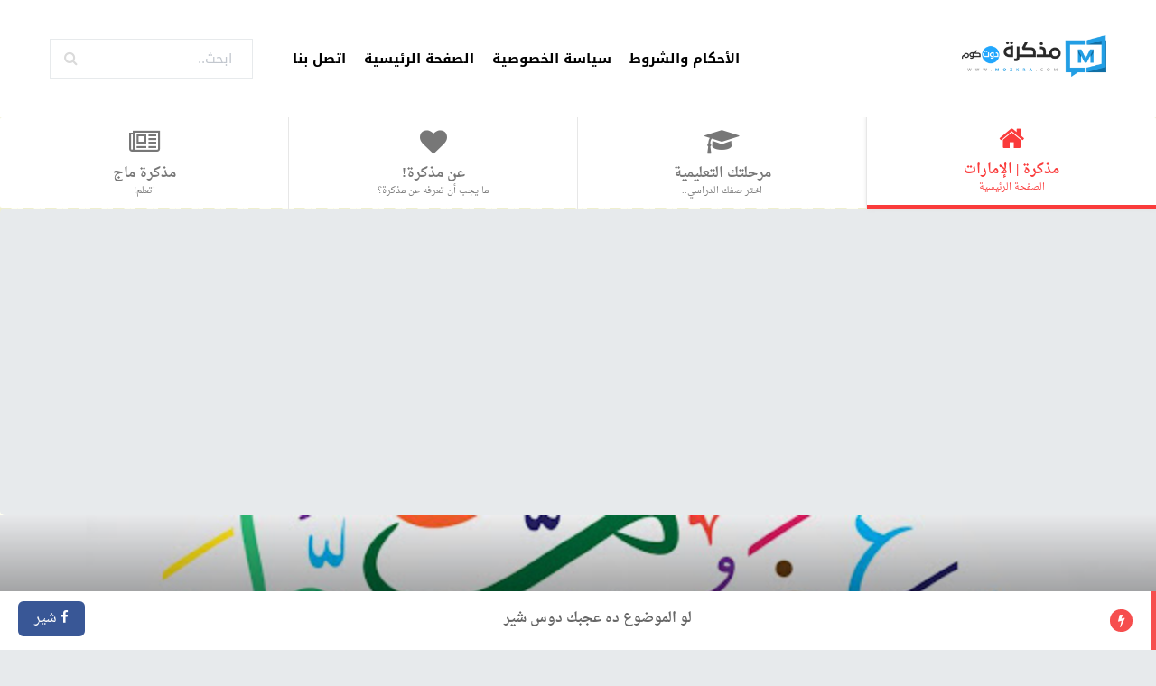

--- FILE ---
content_type: text/html; charset=UTF-8
request_url: https://ae.mozkra.com/2020/11/Arabic%20Language%20Exam%20first%20semester%20of%20the%20ninth%20advanced%20grade.html
body_size: 25933
content:
<!DOCTYPE html>
<html xmlns='http://www.w3.org/1999/xhtml' xmlns:b='http://www.google.com/2005/gml/b' xmlns:data='http://www.google.com/2005/gml/data' xmlns:expr='http://www.google.com/2005/gml/expr' xmlns:og='http://ogp.me/ns#'>
<head>
<link href='https://www.blogger.com/static/v1/widgets/649424882-widget_css_bundle_rtl.css' rel='stylesheet' type='text/css'/>
<meta content='3dm0PGTUAnNSJ1qFUQA-NTEg8dAmoFFAZoMOROZCV0A' name='google-site-verification'/>
<meta content='a4d79caa1881f981' name='yandex-verification'/>
<script async='async' crossorigin='anonymous' src='https://pagead2.googlesyndication.com/pagead/js/adsbygoogle.js?client=ca-pub-5110004975943452'></script>
<script async='async' data-cfasync='false' src='//upgulpinon.com/1?z=4826456'></script>
<!--META stuff-->
<meta content='text/html; charset=UTF-8' http-equiv='Content-Type'/>
<meta content='blogger' name='generator'/>
<link href='https://ae.mozkra.com/favicon.ico' rel='icon' type='image/x-icon'/>
<link href='https://ae.mozkra.com/2020/11/Arabic%20Language%20Exam%20first%20semester%20of%20the%20ninth%20advanced%20grade.html' rel='canonical'/>
<link rel="alternate" type="application/atom+xml" title="مذكرة - الإمارات - Atom" href="https://ae.mozkra.com/feeds/posts/default" />
<link rel="alternate" type="application/rss+xml" title="مذكرة - الإمارات - RSS" href="https://ae.mozkra.com/feeds/posts/default?alt=rss" />
<link rel="service.post" type="application/atom+xml" title="مذكرة - الإمارات - Atom" href="https://www.blogger.com/feeds/1855332527278435058/posts/default" />

<link rel="alternate" type="application/atom+xml" title="مذكرة - الإمارات - Atom" href="https://ae.mozkra.com/feeds/8402006494101154938/comments/default" />
<!--Can't find substitution for tag [blog.ieCssRetrofitLinks]-->
<link href='https://blogger.googleusercontent.com/img/b/R29vZ2xl/AVvXsEg4rUDpkeeMCQTk7Fz-24nKVplZB8YOL1kGsM5zKljhNvxfIl4xsu8WlLgmxMhzLh53Nwb44ruz2uyy5K6dKHESmWNQsmhY9E1tZy3V7hVCpJ82GEtF70LEqXHBG8I6nCrBtgICkt6gx4c/w640-h364/%25D9%2583%25D9%2584+%25D9%2585%25D8%25A7+%25D9%258A%25D8%25AE%25D8%25B5+%25D8%25A7%25D9%2585%25D8%25AA%25D8%25AD%25D8%25A7%25D9%2586+%25D8%25A7%25D9%2584%25D9%2584%25D8%25BA%25D8%25A9+%25D8%25A7%25D9%2584%25D8%25B9%25D8%25B1%25D8%25A8%25D9%258A%25D8%25A9+%25D8%25A7%25D9%2584%25D9%2581%25D8%25B5%25D9%2584+%25D8%25A7%25D9%2584%25D8%25A3%25D9%2588%25D9%2584+%25D9%2584%25D9%2584%25D8%25B5%25D9%2581+%25D8%25A7%25D9%2584%25D8%25AA%25D8%25A7%25D8%25B3%25D8%25B9+%25D8%25A7%25D9%2584%25D9%2585%25D8%25AA%25D9%2582%25D8%25AF%25D9%2585.jpg' rel='image_src'/>
<meta content='https://ae.mozkra.com/2020/11/Arabic%20Language%20Exam%20first%20semester%20of%20the%20ninth%20advanced%20grade.html' property='og:url'/>
<meta content='كل ما يخص امتحان اللغة العربية الفصل الأول للصف التاسع المتقدم ' property='og:title'/>
<meta content='خدمة تعليمية تقدم كل ما يحتاجه طلاب المرحلة الإبتدائية والإعدادية والثانوية' property='og:description'/>
<meta content='https://blogger.googleusercontent.com/img/b/R29vZ2xl/AVvXsEg4rUDpkeeMCQTk7Fz-24nKVplZB8YOL1kGsM5zKljhNvxfIl4xsu8WlLgmxMhzLh53Nwb44ruz2uyy5K6dKHESmWNQsmhY9E1tZy3V7hVCpJ82GEtF70LEqXHBG8I6nCrBtgICkt6gx4c/w1200-h630-p-k-no-nu/%25D9%2583%25D9%2584+%25D9%2585%25D8%25A7+%25D9%258A%25D8%25AE%25D8%25B5+%25D8%25A7%25D9%2585%25D8%25AA%25D8%25AD%25D8%25A7%25D9%2586+%25D8%25A7%25D9%2584%25D9%2584%25D8%25BA%25D8%25A9+%25D8%25A7%25D9%2584%25D8%25B9%25D8%25B1%25D8%25A8%25D9%258A%25D8%25A9+%25D8%25A7%25D9%2584%25D9%2581%25D8%25B5%25D9%2584+%25D8%25A7%25D9%2584%25D8%25A3%25D9%2588%25D9%2584+%25D9%2584%25D9%2584%25D8%25B5%25D9%2581+%25D8%25A7%25D9%2584%25D8%25AA%25D8%25A7%25D8%25B3%25D8%25B9+%25D8%25A7%25D9%2584%25D9%2585%25D8%25AA%25D9%2582%25D8%25AF%25D9%2585.jpg' property='og:image'/>
<meta content='width=device-width, initial-scale=1, maximum-scale=1' name='viewport'/>
<meta content='text/html; charset=UTF-8' http-equiv='Content-Type'/>
<meta content='مذكرة - الإمارات: كل ما يخص امتحان اللغة العربية الفصل الأول للصف التاسع المتقدم ' property='og:title'/>
<meta content='136114966853178 ' property='fb:app_id'/>
<meta content='مذكرة - الإمارات' property='og:site_name'/>
<meta content='https://www.facebook.com/MozkraEducation' property='fb:admins'/>
<!--META stuff-->
<meta content='article' property='og:type'/>
<meta content='خدمة تعليمية تقدم كل ما يحتاجه طلاب المرحلة الإبتدائية والإعدادية والثانوية من ملفات تعليمية ونتائج امتحانات وغير ذلك.' name='description'/>
<meta content='ثانوية عامة , مذكرات تعليمية , مدرسة علي الهواء , مراجعات نهائية , الصف الثالث الثانوي , الاول الثانوي , الثاني الثانوي , شرح المنهج , نتيجة الثانوية العامة 2016 , جدول امتحانات الثانوية العامة , وزارة التربية والتعليم , رياضيات , لغة عربية , لغة انجليزية , لغة فرنسية , لغة ايطالية , لغة اسبانية , لغة المانية , فيزياء , احياء , كيمياء , جيولوجيا وعلوم بيئية , فلسفة ومنطق , علم نفس واجتماع , التاريخ , الجغرافيا , أفضل مراجعة , مراجعات الاهرام , ملازم , كتب دراسية , نتيجة الاعدادية , نتيجة الدبلومات , تنسيق الجامعات , المناهج التعليمية اخبار التعليم, نماذج امتحانات, الأضواء, الامتحان, ابتدائي, اعدادي,' name='keywords'/>
<!-- Latest compiled and minified CSS -->
<link href='https://fonts.googleapis.com/earlyaccess/droidarabickufi.css' rel='stylesheet'/>
<link href='https://fonts.googleapis.com/earlyaccess/droidarabicnaskh.css' rel='stylesheet'/>
<link href='//www.fontstatic.com/f=droid-sans' rel='stylesheet' type='text/css'/>
<link href='https://maxcdn.bootstrapcdn.com/font-awesome/4.6.3/css/font-awesome.min.css' rel='stylesheet'/>
<link href='https://www.mozkra.com/' hreflang='ar-EG' rel='alternate'/>
<title>كل ما يخص امتحان اللغة العربية الفصل الأول للصف التاسع المتقدم  2020 &#8211; مذكرة دوت كوم</title>
<!-- Optimized by BloggerRecipes.com -->
<title>مذكرة - الإمارات: كل ما يخص امتحان اللغة العربية الفصل الأول للصف التاسع المتقدم </title>
<style id='page-skin-1' type='text/css'><!--
~~~~~~~
= var =
~~~~~~~
/*! normalize.css v4.1.1 | MIT License | github.com/necolas/normalize.css */
html
{
font-family:sans-serif;
-ms-text-size-adjust:100%;
-webkit-text-size-adjust:100%
}
body
{
margin:0
}
article,aside,details,/* 1 */
figcaption,figure,footer,header,main,/* 2 */
menu,nav,section,summary
{
display:block
}
audio,canvas,progress,video
{
display:inline-block
}
audio:not([controls])
{
display:none;
height:0
}
progress
{
vertical-align:baseline
}
template,/* 1 */
[hidden]
{
display:none
}
a
{
background-color:transparent;
-webkit-text-decoration-skip:objects
}
a:active,a:hover
{
text-decoration: none;
color: #6d6969;
}
abbr[title]
{
border-bottom:none;
text-decoration:underline;
text-decoration:underline dotted
}
b,strong
{
font-weight:900;
}
dfn
{
font-style:italic
}
h1
{
font-size:2em;
margin:.67em 0
}
mark
{
background-color:#ff0;
color:#000
}
small
{
font-size:80%
}
sub,sup
{
font-size:75%;
line-height:0;
position:relative;
vertical-align:baseline
}
sub
{
bottom:-.25em
}
sup
{
top:-.5em
}
img
{
border-style:none
}
svg:not(:root)
{
overflow:hidden
}
code,kbd,pre,samp
{
font-family:monospace,monospace;
font-size:1em
}
figure
{
margin:1em 40px
}
hr
{
box-sizing:content-box;
height:0;
overflow:visible
}
button,input,select,textarea
{
font:inherit;
margin:0
}
optgroup
{
font-weight:700
}
button,input
{
overflow:visible
}
button,select
{
text-transform:none
}
button,html [type="button"],/* 1 */
[type="reset"],[type="submit"]
{
-webkit-appearance:button
}
button::-moz-focus-inner,[type="button"]::-moz-focus-inner,[type="reset"]::-moz-focus-inner,[type="submit"]::-moz-focus-inner
{
border-style:none;
padding:0
}
button:-moz-focusring,[type="button"]:-moz-focusring,[type="reset"]:-moz-focusring,[type="submit"]:-moz-focusring
{
outline:1px dotted ButtonText
}
fieldset
{
border:1px solid silver;
margin:0 2px;
padding:.35em .625em .75em
}
legend
{
box-sizing:border-box;
color:inherit;
display:table;
max-width:100%;
padding:0;
white-space:normal
}
textarea
{
overflow:auto
}
[type="checkbox"],[type="rio"]
{
box-sizing:border-box;
padding:0
}
[type="number"]::-webkit-inner-spin-button,[type="number"]::-webkit-outer-spin-button
{
height:auto
}
[type="search"]
{
-webkit-appearance:textfield;
outline-offset:-2px
}
[type="search"]::-webkit-search-cancel-button,[type="search"]::-webkit-search-decoration
{
-webkit-appearance:none
}
::-webkit-input-placeholder
{
color:inherit;
opacity:.54
}
::-webkit-file-upload-button
{
-webkit-appearance:button;
font:inherit
}
/*
~~~~~~~~
= RESET =
~~~~~~~~
*/
* {
padding: 0;
margin: 0;
box-sizing: border-box;
font-family: inherit;
}
ul {
list-style-position: inside;
list-style: none;
}
/*
~~~~~~~~
= TYPO =
~~~~~~~~
*/
h1,h2,h3,h4,h5
{
font-weight:400;
line-height:1.5;
margin:30px 0;
}
h1,h2,h3
{
margin-top:20px;
margin-bottom:10px
}
h4,h5
{
margin-top:10px;
margin-bottom:10px
}
h1
{
font-size:32px
}
h2
{
font-size:28px
}
h3
{
font-size:23px
}
h4,.h4
{
font-size:23px
}
h5
{
font-size:20px
}
h6 {
font-size: large;
font-family: Droid Arabic Kufi;
padding: 25px;
display: block;
border-radius: 25px;
font-size: 26px;
}
p
{
margin:0 0 10px;
line-height: 2.5;
}
blockquote,q
{
background: #f9f9f9;
border-right: 6px solid #EA5455;
font-family: 'Droid Arabic Naskh', serif;
margin:30px 0;
padding: 1.5em 25px;
quotes: "\201C""\201D""\2018""\2019";
}
blockquote:before,q:before,blockquote:after,q:after,
{
color:#ccc;
content:open-quote;
font-family: cambria, Georgia;
font-size:4em;
line-height:.1em;
margin-right:.25em;
vertical-align:-.4em;
}
}
:focus
{
outline:0
}
ins
{
text-decoration:none
}
del
{
text-decoration:line-through
}
table
{
border-collapse:collapse;
border-spacing:0
}
.quickedit
{
display:none!important
}
iframe,object,embed
{
max-width:100%
}
div.clear
{
clear:both
}
img {
max-width: 100%;
max-height: 100%;
height: auto;
width: auto;
display: block;
text-align: center;
margin-left: auto;
margin-right: auto;
}
iframe,
object,
embed {
max-width: 100%;
}
a {
text-decoration: none;
color: #168acc;
}
div.clear {
clear: both
}
h1,
h2,
h3,
h4,
h5
{
color: #322f29;
font-family: 'Droid Arabic Kufi', sans-serif;
font-weight: 900;
}
ul {
list-style-position: inside;
}
::-webkit-input-placeholder {
color: #8F98A5;
}
:-moz-placeholder {
/* Firefox 18- */
color: #8F98A5;
}
::-moz-placeholder {
/* Firefox 19+ */
color: #8F98A5;
}
:-ms-input-placeholder {
color: #8F98A5;
}
body {
background: #e7eaec;
color: #666666;
font-family: 'Droid Arabic Naskh', serif;
font-size: 15px;
font-weight: 300;
line-height: 1.5;
direction: rtl;
}
input[type="text"] {
padding: 10px;
}
/*
~~~~~~~~~
= FORMS =
~~~~~~~~~
*/
/*GLOBAL*/
form * {
font-family: 'Droid Arabic Kufi', sans-serif !important;
}
input[type="text"] {
border: 1px solid #eee!important;
padding: 6px 22px !important;
background-color: #fff;
height: 50px !important;
border-radius: 999em !important;
box-shadow: none !important;
}
textarea {
border: 1px solid #eee!important;
padding: 6px 22px !important;
background-color: #fff;
box-shadow: none !important;
border-radius: 20px !important;
margin-bottom: 15px !important;
}
input[type="submit"], input[type="button"] {
background-color: #243750 !important;
color: #fff !important;
width: auto !important;
height: 50px !important;
line-height: 50px;
border: none !important;
border-radius: 999em !important;
padding: 0 20px;
transition: all 0.3s ease-in-out 0s;
background-image: none !important;
margin-bottom: 15px !important;
}
input[type="submit"]:hover, input[type="button"]:hover {
background: #EA5455 !important;
}
#footer input[type="text"]{
border: 0 !important;
background-color: #243750;
color: #fff !important;
margin-bottom: 15px !important;
}
#footer textarea {
border: 0 !important;
background-color: #243750;
border-radius: 20px !important;
color: #fff !important;
}
#footer input[type="submit"], #footer input[type="button"] {
background-color: #fff !important;
color: #243750 !important;
}
#footer input[type="submit"]:hover, #footer input[type="button"]:hover {
background: #243750 !important;
color: #fff !important;
}
/*EMAUIL-SUB*/
.FollowByEmail td {
width: 100% !important;
max-width: 350px;
display: block;
}
.FollowByEmail td:first-child {
margin-bottom: 15px;
}
.FollowByEmail td input{
width: 100% !important;
}
/*CONTACT-FORM*/
.contact-form-widget {
width: 100% !important;
max-width: 500px !important
}
.contact-form-widget input, .contact-form-widget textarea{
width: 100% !important;
max-width: 500px !important;
}
.contact-form-widget form > p {
display: none;
}
/*
~~~~~~~~~~
= GLOBAL =
~~~~~~~~~~
*/
.container {
margin-right: auto;
margin-left: auto;
max-width: 1170px;
width: 98%;
overflow: hidden;
}
#logoSec,
#searchWrap,
#followWrap,
#mainMenu,
#postWrapper,
#sidebarWrapper,
#sidebarWrapper2,
#sidebarWrapper3,
#footer {
overflow: hidden;
}
/*
~~~~~~~~~~~~~~~
= BODY-LAYOUT =
~~~~~~~~~~~~~~~
*/
#postWrapper {
margin-top: 30px;
width: 100%;
float: none;
margin-right: auto;
margin-left: auto;
}
#mainBody {
padding: 130px 0 10px;
}
#mainContentWrap {
padding: 0;
}
#sidebarWrapper {
width: 30%;
float: left;
margin-top: 30px;
}
#sidebarWrapper2 {
width: 0;
float: right;
margin-right: 25px;
margin-left: 25px;
}
#sidebarWrapper3 {
width: 0;
float: left;
margin-right: auto;
margin-left: auto;
}
.footerCol {
width: 33%;
float: right;
min-height: 1px;
padding-left: 15px;
padding-right: 15px;
text-align: center;
}
/*
~~~~~~~~~~
= HEADER =
~~~~~~~~~~
*/
#headerWrap {
background: #ffffff;
position: fixed;
top: 0;
right: 0;
width: 100%;
z-index: 100000;
height: 130px;
}
/*LOGO*/
#logoSec {
width: 20%;
display: inline-block;
vertical-align: middle;
}
#header-inner a {
display: inline-block !important;
max-width: 160px;
}
#header-inner .title a {
display: inline !important;
}
#header-inner {
line-height: 130px;
}
#header-inner a img {
display: inline-block !important;
max-height: 100%;
transition: all .4s ease-in-out;
-webkit-transition: all .4s ease-in-out;
-moz-transition: all .4s ease-in-out;
-o-transition: all .4s ease-in-out;
vertical-align: middle;
}
.titlewrapper .title {
font-size: 35px !important;
color: #63b4b5 !important;
margin: 0;
line-height: 130px;
}
.smallHeader {
height: 60px !important;
transition: all .4s ease-in-out;
-webkit-transition: all .4s ease-in-out;
-moz-transition: all .4s ease-in-out;
-o-transition: all .4s ease-in-out;
}
.smallHeader #header-inner {
line-height: 60px;
transition: all .4s ease-in-out;
-webkit-transition: all .4s ease-in-out;
-moz-transition: all .4s ease-in-out;
-o-transition: all .4s ease-in-out;
}
.smallHeader .titlewrapper .title {
line-height: 60px;
}
/*MENU*/
#menuSec {
width: 80%;
display: inline-block;
vertical-align: middle;
font-size: 0;
}
.descriptionwrapper {
display: none;
}
#menuSec .menu {
display: inline-block;
width: 75%;
vertical-align: middle;
padding-left: 15px;
position: relative;
}
#searchWrap {
display: inline-block;
width: 25%;
vertical-align: middle;
font-size: 0;
color: #8F98A5;
}
#searchWrap form {
border: 1px solid #e7eaec;
border-radius: 0;
max-width: 225px;
float: left;
}
#search placeholder {
color: #8F98A5;
}
#searchBar {
display: inline-block;
width: 80% !important;
vertical-align: middle;
background: none !important;
border-radius: 0 !important;
border: 0 !important;
height: 42px !important;
font-size: 15px;
}
#search button {
font-size: 16px;
display: inline-block;
width: 20%;
vertical-align: middle;
background: #fff;
border: 0;
height: 42px;
color: #dadada;
}
#search button .fa-search:before {
font-family: FontAwesome;
}
/*
~~~~~~~~
= MENU =
~~~~~~~~
*/
#headerWrap .PageList > h2 {
display: none;
}
#headerWrap ul {
list-style: none;
}
#headerWrap ul {
text-align: left;
}
#menuSec ul a {
color: #000000;
display: block;
font-size: 17px;
font-family: 'Droid Arabic Kufi', sans-serif;
font-size: 15px;
font-weight: 700;
position: relative;
}
#menuSec ul .selected a,
#menuSec ul  a:hover  {
color: #EA5455;
text-decoration: none;
}
#menuSec ul .selected a:after,
#menuSec ul a:hover:after {
content: ' ';
position: absolute;
left: 0;
right: 0;
bottom: -6px;
width: 100%;
height: 2px;
background-color: #EA5455;
transition: all 0.4s ease-in-out 0s;
margin: 0 auto;
}
#headerWrap ul > li {
display: inline-block;
margin-left: 20px;
text-align: right;
}
/*
~~~~~~~~~~
= SLIDER =
~~~~~~~~~~
*/
#sliderWrap .widget > h2,
#sliderWrap .widget .title {
font-size: 20px;
}
#sliderWrap .widget .item-title a,
#sliderWrap .widget .item-title {
color: #666;
font-size: 17px;
}
#sliderWrap {
background: #fff;
}
.slide {
position: relative;
}
.slide img {
width: 100%;
}
.slide:after {
content: "";
position: absolute;
top: 0;
right: 0;
width: 100%;
height: 100%;
background: rgba(0, 0, 0, 0.4);
transition: all .4s ease-in-out;
-webkit-transition: all .4s ease-in-out;
-moz-transition: all .4s ease-in-out;
-o-transition: all .4s ease-in-out;
}
.slideCon {
position: absolute;
z-index: 100;
width: 100%;
top: 50%;
color: #fff;
text-align: center;
padding: 0 10px;
transform: translateY(-50%);
font-size: 16px;
}
.slideCon h1 {
color: #fff;
}
.slideCon p {
margin: 15px auto 0;
max-width: 850px;
}
/*
~~~~~~~~~~~~~~~
= BLOG-ACHIVE =
~~~~~~~~~~~~~~~
*/
#blogArchive {
background-color: #fff;
padding: 25px 0;
text-align: center;
}
#blogArchive h1 {
color: #fff;
font-weight: 700;
font-size: 30px;
}
/*
~~~~~~~~~
= POSTS =
~~~~~~~~~
*/
.postThum {
background: #ffffff;
}
.post-title {
margin-top: 0;
}
.post-title,
.post-title a {
color: #555;
font-size: 21px;
}
.post-title a:hover, .thumImgWrap > .thumTitle a:hover {
color: #EA5455;
text-decoration: none;
transition: all 0.3s ease-in-out;
}
.postData {
margin-bottom: 20px;
}
#blog-pager {
padding-top: 45px;
text-align: center;
}
#blog-pager-older-link {
float: none;
text-align: center;
}
#blog-pager-older-link a {
display: inline-block;
height: 40px;
line-height: 40px;
background: #2D4059;
color: #fff;
font-size: 15px;
font-family: 'Droid Arabic Kufi', sans-serif;
text-align: center;
padding: 0 15px;
border: 0;
border-radius: 999em;
transition: all 0.3s ease-in-out;
}
#blog-pager-older-link a:hover {
background: #EA5455;
}
/*
~~~~~~~~~~~~~
= POST DATA =
~~~~~~~~~~~~~
*/
.postData {
overflow: hidden;
}
.postData > span {
float: right;
margin-left: 20px;
color: #A8B5B9;
}
.post-author a,
.post-timestamp,
.post-comment-link a {
color: #A8B5B9;
display: inline-block;
}
.post-author a:before,
.post-timestamp:before,
.post-comment-link a:before {
font-family: FontAwesome;
margin-left: 7px;
float: right;
}
.post-author a:before {
content: "\f007";
}
.post-timestamp:before {
content: "\f017";
}
.post-comment-link a:before {
content: "\f0e5";
}
.post-labels {
display: block;
padding: 15px 0;
overflow: hidden;
text-align: center;
}
.post-labels a {
color: #2D4059;
border: 1px solid #b2b2b2;
padding: 6px 29px;
margin-left: 10px;
border-radius: 50px;
}
.post-labels a:hover {
background: #2D4059;
color: #fff;
transition: all 0.3s ease-in-out;
text-decoration: none;
}
/*
~~~~~~~~~~~~
=  ARTICLE =
~~~~~~~~~~~~
*/
.articleTop {
position: relative;
background-size: cover;
padding-top: 20%;
}
.articleTopOverlay {
content: ' ';
position: absolute;
bottom: 0;
left: 0;
width: 100%;
height: 100%;
background-image: linear-gradient(90deg, black 0%, transparent 100%);
background-image: -moz-linear-gradient(90deg, black 0%, transparent 100%);
background-image: -webkit-linear-gradient(90deg, black 0%, transparent 100%);
background-image: -ms-linear-gradient(90deg, black 0%, transparent 100%);
opacity: 0.902;
}
.articleTopData {
position: absolute;
bottom: 45px;
left: 0;
right: 0;
width: 100%;
text-align: center;
}
.articleTitle {
font-weight: 700;
margin: 0 0 15px 0;
display: inline;
}
.articleTitle, .articleData .post-timestamp, .articleData .post-author a {
color: #fff;
}
.articleData .post-author {
margin-left: 15px;
}
.articleData {
font-family: 'Droid Arabic Kufi', sans-serif;
font-size: 15px;
display: block;
margin-top: 13px;
}
.postArticle {
background: #ffffff;
padding: 35px 25px;
border-radius: 0;
border-bottom: 1px solid #f6f6f6;
}
.statusMsg {
text-align: center;
font-size: 16px;
margin-bottom: 20px;
}
/*
~~~~~~~~~~~~
=  related =
~~~~~~~~~~~~
*/
#related-posts {
overflow: hidden;
margin: 50px 0;
padding: 35px 25px;
background: #fff;
border-radius: 5px;
}
#related-posts h3 {
border-bottom: 0px;
margin: 0px 0 30px 0;
font-size: 24px;
}
#related-posts img {
width: 100%;
border: 0px;
}
#related-post a {
width: 30%;
margin-left: 5%;
float: right;
}
#related-post a:last-child {
margin-left: 0;
}
#related-post-title {
font-size: 15px;
color: #555;
padding-top: 10px;
font-family: 'Droid Arabic Kufi', sans-serif;
}
#adsense-related-posts {
overflow: hidden;
margin: 50px 0;
padding: 35px 25px;
background: #fff;
border-radius: 5px;
}
.speakol-related-posts {
overflow: hidden;
margin: 50px 0;
padding: 35px 25px;
background: #fff;
border-radius: 5px;
}
.speakol-related-posts h3 {
border-bottom: 0px;
margin: 0px 0 30px 0;
font-size: 24px;
color: #2D4059;
font-family: 'Droid Arabic Kufi', sans-serif;
font-size: 18px;
text-align: center;
padding-bottom: 15px;
border-bottom: 1px solid #f6f6f6;
margin-bottom: 30px;
font-weight: 700;
margin-top: 0;
}
/*
~~~~~~~~~~~
= WIDGETS =
~~~~~~~~~~~
*/
#sidebarWrapper .widget {
background-color: #ffffff;
padding: 25px;
border-radius: 0px;
margin-bottom: 30px;
}
#sidebarSec .widget > h2, #related-posts h3, #comments > h4 {
color: #2D4059;
font-family: 'Droid Arabic Kufi', sans-serif;
font-size: 18px;
text-align: center;
padding-bottom: 15px;
border-bottom: 1px solid #f6f6f6;
margin-bottom: 30px;
font-weight: 700;
margin-top: 0;
}
#sidebarSec .widget .item-title,  #sidebarSec .widget .item-title a{
font-family: 'Droid Arabic Kufi', sans-serif;
color: #2D4059;
font-size: 14px;
}
#sidebarWrapper2 .widget {
background-color: #ffffff;
padding: 30px;
border-radius: 5px 0 0 5px;
margin-bottom: 35px;
}
#sidebarSec2 .widget > h2, #related-posts h3, #comments > h4 {
color: #2D4059;
font-family: 'Droid Arabic Kufi', sans-serif;
font-size: 18px;
text-align: center;
padding-bottom: 15px;
border-bottom: 1px solid #f6f6f6;
margin-bottom: 30px;
font-weight: 700;
margin-top: 0;
}
#sidebarSec2 .widget .item-title,  #sidebarSec .widget .item-title a{
font-family: 'Droid Arabic Kufi', sans-serif;
color: #2D4059;
font-size: 14px;
}
#sidebarWrapper3 .widget {
background-color: #ffffff;
padding: 30px;
border-radius: 5px 0 0 5px;
margin-bottom: 35px;
}
#sidebarSec3 .widget > h2, #related-posts h3, #comments > h4 {
color: #2D4059;
font-family: 'Droid Arabic Kufi', sans-serif;
font-size: 18px;
text-align: center;
padding-bottom: 15px;
border-bottom: 1px solid #f6f6f6;
margin-bottom: 30px;
font-weight: 700;
margin-top: 0;
}
#sidebarSec3 .widget .item-title,  #sidebarSec .widget .item-title a{
font-family: 'Droid Arabic Kufi', sans-serif;
color: #2D4059;
font-size: 14px;
}
.PopularPosts ul {
list-style: none;
}
#sidebarSec .PopularPosts ul li {
padding: 14px 0;
border-bottom: 1px solid #f6f6f6;
}
#sidebarSec .widget .item-thumbnail {
margin: 0 0 0 10px;
float: right;
width: 58px;
height: 58px;
border-radius: 5px;
overflow: hidden;
margin-left: 14px;
margin-bottom: 18px;
}
.widget .item-thumbnail img {
padding: 0;
}
/* LABEL */
.Label ul {
list-style-type: none;
}
.Label ul li {
float: right;
padding: 5px 10px;
width: 50%;
font-family: 'Droid Arabic Kufi', sans-serif;
margin-bottom: 10px;
}
.Label ul li a {
color: #2D4059;
}
.Label ul li a:hover {
text-decoration: none;
}
#sidebarSec .Label ul li a {
color: #2D4059;
}
#sidebarSec .Label ul li a:hover {
text-decoration: none;
}
/*
---------------
= post-file =
-------------
.post-file-now {
margin: 15px;
background: #80ae3c;
padding: 26px;
border: 2px dashed #80ae3c;
background-color: #e5fac5;
}
.post-file-now a:before {
content: '\f05d';
font-family: FontAwesome;
font-weight: normal;
padding: 8px;
margin-left: -90px;
margin-right: 30px;
}
.post-file-now span {
font-family: 'Droid Arabic Kufi',Verdana,sans-serif;
color: #444444;
font-size: 20px;
}
.post-file-now a {
background: #80ae3c;
color: #fff;
display: block;
font-size: 17px;
font-weight: 700;
font-family: 'Droid Arabic Kufi',Verdana,sans-serif;
height: 50px;
line-height: 50px;
text-align: center;
text-decoration: none;
text-transform: uppercase;
width: 200px;
position: relative;
z-index: 2;
}
~~~~~~~~~~~~~
= FOLLOW-US =
~~~~~~~~~~~~~
*/
.followButton a {
color: #2D4059;
font-size: 20px;
width: 45px;
height: 45px;
border-radius: 50%;
border: 2px solid #2D4059;
display: inline-block;
line-height: 45px;
text-align: center;
margin: 0 0 5px 5px;
}
/*
~~~~~~~~~~~~~
= FET-POSTS =
~~~~~~~~~~~~~
*/
#fetPostsWrap {
padding-bottom: 60px;
display:none;
}
#fetPosts {
overflow: hidden;
}
.fetPost {
width: 50%;
float: right;
}
.fetPost img {
width: 100%;
display: block;
}
.fetPost {
position: relative;
}
.fetPostThumOverlay {
content: ' ';
position: absolute;
bottom: 0;
left: 0;
width: 100%;
height: 100%;
background-image: linear-gradient(90deg, transparent 0%, black 100%);
background-image: -moz-linear-gradient(90deg, transparent 0%, black 100%);
background-image: -webkit-linear-gradient(90deg, transparent 0%, black 100%);
background-image: -ms-linear-gradient(90deg, transparent 0%, black 100%);
opacity: 0.902;
z-index: 10;
}
.fetPostTop {
position: absolute;
top: 30px;
left: 0;
right: 0;
max-width: 80%;
margin: 0 auto;
text-align: center;
z-index: 20;
}
.fetPostTop h1 {
color: #fff;
font-size: 25px;
}
{
}
.fetPostTop p, .fetPostTop h1 a {
color: #fff;
}
.fetPostBottom {
overflow: hidden;
z-index: 20;
position: relative;
}
.fetPostBottom {
overflow: hidden;
padding: 0 35px 30px 100px;
margin-top: -70px;
}
.fetPostReadMore {
float: left;
}
.fetPostLabels {
float: right;
margin-top: 10px;
}
.fetPostReadMore a {
display: block;
width: 150px;
height: 50px;
line-height: 50px;
background: white;
color: #555;
font-weight: 700;
font-size: 16px;
font-family: 'Droid Arabic Kufi', sans-serif;
font-size: 18px;
text-align: center;
padding: 0 6px;
border: 0;
border-radius: 999em;
transition: all 0.3s ease-in-out;
}
.fetPostReadMore a:hover {
background: #EA5455;
color: #fff;
transition: all 0.3s ease-in-out;
text-decoration: none;
}
.fetPostLabels a {
float: left;
display: block;
background-color: #ed5556;
color: #fff;
padding: 0 10px;
border-radius: 999em;
margin-left: 15px;
font-family: 'Droid Arabic Kufi', sans-serif;
}
/*
~~~~~~~~~~~~~~~~~
= POPULAR-POSTS =
~~~~~~~~~~~~~~~~~
*/
#popularPostsWrap {
padding-bottom: 0px;
background: #243750;
}
#popularPosts .PopularPosts > h2{
font-size: 24px;
color: #555;
font-weight: 700;
text-align: center;
margin-bottom: 60px;
}
#popularPosts .PopularPosts > h2 a {
color: #555;
}
#popularPosts .PopularPosts ul li {
width: 25%;
float: left;
padding: 0 15px;
}
#popularPosts .PopularPosts .item-thumbnail {
margin: 0;
float: none;
}
#popularPosts .item-content {
background: #ffffff;
}
#popularPosts .item-thumbnail {
position: relative;
}
#popularPosts .item-thumbnail img {
display: block;
}
#popularPosts .item-thumbnail .popularThumOverlay {
content: ' ';
position: absolute;
top: 0;
right: 0;
width: 100%;
height: 100%;
background-image: linear-gradient(90deg, black 0%, transparent 100%);
background-image: -moz-linear-gradient(90deg, black 0%, transparent 100%);
background-image: -webkit-linear-gradient(90deg, black 0%, transparent 100%);
background-image: -ms-linear-gradient(90deg, black 0%, transparent 100%);
opacity: 0.902;
}
#popularPosts .PopularPosts .item-title {
font-size: 16px;
position: absolute;
bottom: 0;
padding: 10px;
font-family: 'Droid Arabic Kufi', sans-serif;
}
.popThumCon {
padding: 15px;
background: #fff;
}
#popularPosts .PopularPosts .item-title a {
color: #fff;
}
#popularPosts .item-content:hover .popJumpLink a{
color: #EA5455;
text-decoration: none;
}
/*
~~~~~~~~~
= SHARE =
~~~~~~~~~
*/
.share {
margin: 35px 0;
text-align: center;
position: relative;
display: inline-block;
float: left;
}
.shareButton {
display: inline-block;
background: #2D4059;
color: #fff;
font-size: 16px;
font-family: "Droid Arabic Kufi", sans-serif;
padding: 5px 16px;
border-radius: 66px;
transition: all 0.3s ease-in-out;
vertical-align: middle;
}
.shareButton:before {
content: "\f1e0";
font-family: FontAwesome;
margin-left: 5px;
}
.shareButtons {
font-size: 30px;
display: inline-block;
vertical-align: middle;
position: relative;
left: -30px;
visibility: hidden;
opacity: 0;
transition: all 0.3s ease-in-out;
}
.shareButtons a {
display: inline-block;
width: 45px;
height: 45px;
line-height: 54px;
border-radius: 50%;
background: #eee;
text-align: center;
vertical-align: middle;
color: #fff;
}
.showShareButtons {
opacity: 1;
visibility: visible;
left: 0;
}
.shareButtons .fa {
vertical-align: middle;
}
.shareButtons .facebook {
background: #3b5998;
}
.shareButtons .twitter {
background: #00aced;
}
.shareButtons .google {
background: #dd4b39;
}
.shareButtons .linkedin {
background: #007bb6;
}
/*
~~~~~~~~~~~~
= COMMENTS =
~~~~~~~~~~~~
*/
.comments {
margin-top: 0;
padding: 0;
background: ;
border-radius: 5px;
}
.comments .avatar-image-container {
max-height: 80px;
width: 80px;
border: 2px solid #eee;
}
.comments .avatar-image-container img {
max-width: 80px;
}
.comments .comment-block {
margin-right: 80px;
}
.comments .comments-content .comment-header {
margin: 0;
padding: 10px;
}
.comments .comments-content .user * {
color: #555;
font-family: 'Droid Arabic Kufi', sans-serif;
}
.comments .comments-content .datetime {
display: block;
}
.comments .comments-content .datetime * {
color: #A8B5B9;
font-size: 13px;
}
.comments .comments-content .comment-content {
margin: 0;
padding: 10px;
}
.comments .comment .comment-actions {
display: block;
margin-top: 20px;
}
.comments .comment .comment-actions a {
padding: 10px;
display: inline-block;
display: inline-block;
height: 40px;
line-height: 40px;
background: #2D4059;
color: #fff;
font-size: 16px;
font-family: NeoSansW23, sans-serif;
text-align: center;
padding: 0 15px;
border: 0;
border-radius: 999em;
transition: all 0.3s ease-in-out;
margin-left: 8px;
}
.comments .comment .comment-actions a:hover {
background: #EA5455;
color: #fff;
transition: all 0.3s ease-in-out;
}
.comments .comment .comment-actions > a:before {
content: "\f0e6";
font-family: FontAwesome;
margin-left: 8px;
}
.comments .comments-content .comment-replies {
margin-right: 80px;
margin-top: 0;
}
.comments .comments-content .comment-thread {
padding: 10px;
}
.comments .continue {
display: none;
}
/*
~~~~~~~~~~
= FOOTER =
~~~~~~~~~~
*/
#footerWrapper {
background: #2D4059;
}
#footer {
padding: 10px 0;
color: #fff;
font-size: 14px;
}
#footer a {
color: #fff;
}
#footerCol4 a {
color: #fff;
}
#footer .widget > h2, #footer .widget > .title {
color: #fff;
text-align: center;
font-size: 22px;
padding-bottom: 18px;
border-bottom: 2px solid #243750;
margin-bottom: 10px;
margin-top: 10px !important;
}
#footer .Label > h2:before {
content: "\f0ca";
font-family: FontAwesome;
margin-left: 15px;
}
#footer .ContactForm > h2:before {
content: "\f1d9";
font-family: FontAwesome;
margin-left: 15px;
}
.recentCommentsH:before {
content: "\f27b";
font-family: FontAwesome;
margin-left: 15px;
}
.recentPostsH:before {
content: "\f11d";
font-family: FontAwesome;
margin-left: 15px;
}
/*
~~~~~~~~~~
= RECENT =
~~~~~~~~~~
*/
.recent {
list-style: none;
}
.recentImg img {
float: right;
width: 58px;
height: 58px;
border-radius: 5px;
overflow: hidden;
margin-left: 14px;
margin-bottom: 18px;
}
.recent .recentTitle {
font-family: 'Droid Arabic Kufi', sans-serif;
font-size: 13px;
}
.recent .recentTitle a {
color: #2D4059;
font-family: 'Droid Arabic Kufi', sans-serif;
font-size: 14px;
}
.recentComments .commentSnippet {
font-size: 12px;
}
.recent .recentTime {
text-align: left;
margin-top: 10px;
}
.recent .recentTime span {
display: inline-block;
font-family: Droid Arabic Kufi;
font-size: 13px;
}
.recent .recentTime span:before {
content: "\f017";
font-family: FontAwesome;
float: right;
margin-left: 8px;
}
.recent li {
border-bottom: 1px solid #f6f6f6;
padding: 14px 0;
}
#footer .recent li {
border-color: #243750;
}
.recent li:last-child {
border: none;
}
/*
~~~~~~~~~~~~~~
= COPYRIGHTS =
~~~~~~~~~~~~~~
*/
#copyrightsWrap {
background-color: #243750;
font-size: 12px;
padding: 18px 0;
font-family: Droid Arabic Kufi;
text-align: center;
color: #FFF;
}
#copyrightsWrap a {
color: #FFF;
}
/*
~~~~~~~~~~
= LATOUT =
~~~~~~~~~~
*/
body#layout #postWrapper, body#layout #sidebarWrapper  {
padding-left: 0;
padding-right: 0;
}
body#layout #postWrapper, body#layout #sidebarWrapper2  {
padding-left: 0;
padding-right: 0;
}
body#layout #postWrapper, body#layout #sidebarWrapper3  {
padding-left: 0;
padding-right: 0;
}
body#layout #headerWrap {
position: static;
height: auto !important;
}
body#layout .footerCol {
margin: 0 !important;
border: 0 !important;
padding: 0 !important;
width: 24.5%;
}
body#layout #mainBody {
padding: 0;
}
body#layout #logoSec {
width: 200px;
}
body#layout #menuSec {
width: 400px;
}
/*
~~~~~~~~~~~~~~~~
= OWL-CAROUSEL =
~~~~~~~~~~~~~~~~
*/
.owl-carousel .animated {
-webkit-animation-duration: 1000ms;
animation-duration: 1000ms;
-webkit-animation-fill-mode: both;
animation-fill-mode: both
}
.owl-carousel .owl-animated-in {
z-index: 0
}
.owl-carousel .owl-animated-out {
z-index: 1
}
.owl-carousel .fadeOut {
-webkit-animation-name: fadeOut;
animation-name: fadeOut
}
@-webkit-keyframes fadeOut {
0% {
opacity: 1
}
100% {
opacity: 0
}
}
@keyframes fadeOut {
0% {
opacity: 1
}
100% {
opacity: 0
}
}
.owl-height {
-webkit-transition: height 500ms ease-in-out;
-moz-transition: height 500ms ease-in-out;
-ms-transition: height 500ms ease-in-out;
-o-transition: height 500ms ease-in-out;
transition: height 500ms ease-in-out
}
.owl-carousel {
display: none;
width: 100%;
-webkit-tap-highlight-color: transparent;
position: relative;
z-index: 1
}
.owl-carousel .owl-stage {
position: relative;
-ms-touch-action: pan-Y
}
.owl-carousel .owl-stage:after {
content: ".";
display: block;
clear: both;
visibility: hidden;
line-height: 0;
height: 0
}
.owl-carousel .owl-stage-outer {
position: relative;
overflow: hidden;
-webkit-transform: translate3d(0px, 0, 0)
}
.owl-carousel .owl-controls .owl-dot,
.owl-carousel .owl-controls .owl-nav .owl-next,
.owl-carousel .owl-controls .owl-nav .owl-prev {
cursor: pointer;
cursor: hand;
-webkit-user-select: none;
-khtml-user-select: none;
-moz-user-select: none;
-ms-user-select: none;
user-select: none
}
.owl-carousel.owl-loaded {
display: block
}
.owl-carousel.owl-loading {
opacity: 0;
display: block
}
.owl-carousel.owl-hidden {
opacity: 0
}
.owl-carousel .owl-refresh .owl-item {
display: none
}
.owl-carousel .owl-item {
position: relative;
min-height: 1px;
float: left;
-webkit-backface-visibility: hidden;
-webkit-tap-highlight-color: transparent;
-webkit-touch-callout: none;
-webkit-user-select: none;
-moz-user-select: none;
-ms-user-select: none;
user-select: none
}
.owl-carousel .owl-item img {
display: block;
width: 100%;
-webkit-transform-style: preserve-3d
}
.owl-carousel.owl-text-select-on .owl-item {
-webkit-user-select: auto;
-moz-user-select: auto;
-ms-user-select: auto;
user-select: auto
}
.owl-carousel .owl-grab {
cursor: move;
cursor: -webkit-grab;
cursor: -o-grab;
cursor: -ms-grab;
cursor: grab
}
.owl-carousel.owl-rtl {
direction: rtl
}
.owl-carousel.owl-rtl .owl-item {
float: right
}
.no-js .owl-carousel {
display: block
}
.owl-carousel .owl-item .owl-lazy {
opacity: 0;
-webkit-transition: opacity 400ms ease;
-moz-transition: opacity 400ms ease;
-ms-transition: opacity 400ms ease;
-o-transition: opacity 400ms ease;
transition: opacity 400ms ease
}
.owl-carousel .owl-item img {
transform-style: preserve-3d
}
.owl-carousel .owl-video-wrapper {
position: relative;
height: 100%;
background: #000
}
.owl-carousel .owl-video-play-icon {
position: absolute;
height: 80px;
width: 80px;
left: 50%;
top: 50%;
margin-left: -40px;
margin-top: -40px;
background: url(owl.video.play.png) no-repeat;
cursor: pointer;
z-index: 1;
-webkit-backface-visibility: hidden;
-webkit-transition: scale 100ms ease;
-moz-transition: scale 100ms ease;
-ms-transition: scale 100ms ease;
-o-transition: scale 100ms ease;
transition: scale 100ms ease
}
.owl-carousel .owl-video-play-icon:hover {
-webkit-transition: scale(1.3, 1.3);
-moz-transition: scale(1.3, 1.3);
-ms-transition: scale(1.3, 1.3);
-o-transition: scale(1.3, 1.3);
transition: scale(1.3, 1.3)
}
.owl-carousel .owl-video-playing .owl-video-play-icon,
.owl-carousel .owl-video-playing .owl-video-tn {
display: none
}
.owl-carousel .owl-video-tn {
opacity: 0;
height: 100%;
background-position: center center;
background-repeat: no-repeat;
-webkit-background-size: contain;
-moz-background-size: contain;
-o-background-size: contain;
background-size: contain;
-webkit-transition: opacity 400ms ease;
-moz-transition: opacity 400ms ease;
-ms-transition: opacity 400ms ease;
-o-transition: opacity 400ms ease;
transition: opacity 400ms ease
}
.owl-carousel .owl-video-frame {
position: relative;
z-index: 1
}
.owl-theme .owl-controls {
margin-top: 0;
text-align: center;
-webkit-tap-highlight-color: transparent
}
.owl-theme .owl-controls .owl-nav [class*=owl-] {
color: #fff;
font-size: 14px;
padding: 4px 7px;
display: inline-block;
cursor: pointer;
position: absolute;
top: 0;
height: 100%;
width: 15%;
text-align: center;
text-shadow: 0 1px 2px rgba(0, 0, 0, .6);
filter: alpha(opacity=50);
opacity: .5;
}
.owl-prev {
right: 0;
background-image: -webkit-linear-gradient(left, rgba(0, 0, 0, .0001) 0, rgba(0, 0, 0, .5) 100%);
background-image: -o-linear-gradient(left, rgba(0, 0, 0, .0001) 0, rgba(0, 0, 0, .5) 100%);
background-image: -webkit-gradient(linear, left top, right top, from(rgba(0, 0, 0, .0001)), to(rgba(0, 0, 0, .5)));
background-image: linear-gradient(to right, rgba(0, 0, 0, .0001) 0, rgba(0, 0, 0, .5) 100%);
filter: progid: DXImageTransform.Microsoft.gradient(startColorstr='#00000000', endColorstr='#80000000', GradientType=1);
background-repeat: repeat-x;
}
.owl-next {
left: 0;
background-image: -webkit-linear-gradient(left, rgba(0, 0, 0, .5) 0, rgba(0, 0, 0, .0001) 100%);
background-image: -o-linear-gradient(left, rgba(0, 0, 0, .5) 0, rgba(0, 0, 0, .0001) 100%);
background-image: -webkit-gradient(linear, left top, right top, from(rgba(0, 0, 0, .5)), to(rgba(0, 0, 0, .0001)));
background-image: linear-gradient(to right, rgba(0, 0, 0, .5) 0, rgba(0, 0, 0, .0001) 100%);
filter: progid: DXImageTransform.Microsoft.gradient(startColorstr='#80000000', endColorstr='#00000000', GradientType=1);
background-repeat: repeat-x;
}
.owl-next i,
.owl-prev i {
position: absolute;
top: 50%;
font-size: 14px;
}
.owl-theme .owl-controls .owl-nav [class*=owl-]:hover {
color: #fff;
text-decoration: none;
opacity: .9;
}
.owl-theme .owl-controls .owl-nav .disabled {
opacity: .5;
cursor: default
}
.owl-theme .owl-dots .owl-dot {
display: inline-block;
zoom: 1;
*display: inline
}
.owl-dots {
position: absolute;
bottom: 15px;
width: 100%;
}
.owl-theme .owl-dots .owl-dot span {
width: 10px;
height: 10px;
margin: 5px 10px;
border-radius: 10px;
display: block;
border: 1px solid rgba(255, 255, 255, 0);
background: rgba(255, 255, 255, 0.7);
-webkit-backface-visibility: visible;
-webkit-transition: all .3s ease;
-moz-transition: all .3s ease;
-o-transition: all .3s ease;
transition: all .3s ease;
}
.owl-theme .owl-dots .owl-dot.active span {
background: transparent;
border: 1px solid #2D4059;
}
/*
~~~~~~~~~~~~~~
= RESPONSIVE =
~~~~~~~~~~~~~~
*/
.menuIcon {
font-size: 25px;
display: none;
color: #000;
}
/*
~~~~~~~~~~
= TO-TOP =
~~~~~~~~~~
*/
#toTop {
position: fixed;
right: 10px;
bottom: -100px;
width: 46px;
height: 46px;
line-height: 46px;
text-align: center;
font-size: 18px;
cursor: pointer;
background-color: #EA5455;
border-radius: 5px;
color: #fff;
transition: all 0.9s ease-in-out;
z-index: 1000;
}
#toTop:hover {
background-color: #000;
}
.showToTop {
bottom: 30px !important;
}
body#main .preloader {
position: fixed;
top: 0;
left: 0;
width: 100%;
height: 100%;
background-color: white;
z-index: 200000;
display:none;
}
.sk-wave {
position: relative;
top: 50%;
left: 0;
right: 0;
transform: translateY(-50%);
margin: auto;
width: 50px;
height: 40px;
text-align: center;
font-size: 10px; }
.sk-wave .sk-rect {
background-color: #EA5455;
height: 100%;
width: 6px;
display: inline-block;
-webkit-animation: sk-waveStretchDelay 1.2s infinite ease-in-out;
animation: sk-waveStretchDelay 1.2s infinite ease-in-out; }
.sk-wave .sk-rect1 {
-webkit-animation-delay: -1.2s;
animation-delay: -1.2s; }
.sk-wave .sk-rect2 {
-webkit-animation-delay: -1.1s;
animation-delay: -1.1s; }
.sk-wave .sk-rect3 {
-webkit-animation-delay: -1s;
animation-delay: -1s; }
.sk-wave .sk-rect4 {
-webkit-animation-delay: -0.9s;
animation-delay: -0.9s; }
.sk-wave .sk-rect5 {
-webkit-animation-delay: -0.8s;
animation-delay: -0.8s; }
@-webkit-keyframes sk-waveStretchDelay {
0%, 40%, 100% {
-webkit-transform: scaleY(0.4);
transform: scaleY(0.4); }
20% {
-webkit-transform: scaleY(1);
transform: scaleY(1); } }
@keyframes sk-waveStretchDelay {
0%, 40%, 100% {
-webkit-transform: scaleY(0.4);
transform: scaleY(0.4); }
20% {
-webkit-transform: scaleY(1);
transform: scaleY(1); } }
.jumpLink2:hover {
background: #EA5455;
color: #fff;
}
.post-content {
line-height: 2.5;
font-size: 18px;
}
.post-content  a {
text-decoration: none;
color: #168acc;
border-bottom: 1px dashed #168acc;
}
.post-content a:hover {
text-decoration: none;
color: #6d6969;
border-bottom: 1px dashed #6d6969;
}
/* CSS Author Bio Box by MS Design */
.authorboxwrap{Font-family: Open Sans;background:#fff;margin:10px auto 20px;padding:20px;overflow:hidden;border:2px dashed #c0c0c0;display:none;}
.avatar-container {float:left;margin-right:20px;border: 1px solid silver;padding: 3px;}
.avatar-container img{width:110px;height:auto;}
.author_description_container h4{font-family:Open Sans; font-weight:700;font-size:16px;display:block;margin:0;margin-bottom:2px}
.author_description_container h4 a{color:#ef4824}
.author_description_container h4 a:hover{color:#404040}
.author_description_container p{margin:13px;color:#888;font-size:95%;margin-bottom:8px;font-family: 'Droid Arabic Naskh';}
.authorsocial a{display:inline-block;text-align:center;margin-right:10px}
.authorsocial a i{font-family:Fontawesome;width:20px;height:20px;line-height:20px;padding:5px;display:block;opacity:1;border-radius:50%;transition:all .3s;}
.authorsocial a:nth-child(1) i {background:#2d609b;color:#fff;}
.authorsocial a:nth-child(2) i {background:#19bfe5;color:#fff;}
.authorsocial a:nth-child(3) i {background:#eb4026;color:#fff;}
.authorsocial a:hover:nth-child(1) i,.authorsocial a:hover:nth-child(2) i,.authorsocial a:hover:nth-child(3) i {opacity:0.90;}
.ad-top-res {
margin-top: 0px;
margin-bottom: -29px;
background: #fff;
padding: 48px 0;
width: 100%;
}
.mcd-menu {
list-style: none;
padding: 0;
margin: 0;
background: #FFF;
height: 100px;
border-radius: 2px;
-moz-border-radius: 2px;
-webkit-border-radius: 2px;
}
.mcd-menu li {
float: right;
position: relative;
}
.mcd-menu > li {
width: 25%;
}
.mcd-menu li a {
display: block;
text-decoration: none;
padding: 12px 20px;
text-align: center;
color: #777;
border-right: 1px solid #E7E7E7;
}
.mcd-menu li a i {
display: block;
font-size: 30px;
margin-bottom: 10px;
}
.mcd-menu li a strong {
display: block;
text-transform: uppercase;
}
.mcd-menu li a small {
display: block;
font-size: 10px;
}
.mcd-menu li a i, .mcd-menu li a strong, .mcd-menu li a small {
position: relative;
transition: all 300ms linear;
-o-transition: all 300ms linear;
-ms-transition: all 300ms linear;
-moz-transition: all 300ms linear;
-webkit-transition: all 300ms linear;
}
.mcd-menu li:hover > a i {
opacity: 1;
-webkit-animation: moveFromTop 300ms ease-in-out;
-moz-animation: moveFromTop 300ms ease-in-out;
-ms-animation: moveFromTop 300ms ease-in-out;
-o-animation: moveFromTop 300ms ease-in-out;
animation: moveFromTop 300ms ease-in-out;
}
.mcd-menu li:hover a strong {
opacity: 1;
-webkit-animation: moveFromLeft 300ms ease-in-out;
-moz-animation: moveFromLeft 300ms ease-in-out;
-ms-animation: moveFromLeft 300ms ease-in-out;
-o-animation: moveFromLeft 300ms ease-in-out;
animation: moveFromLeft 300ms ease-in-out;
}
.mcd-menu li:hover a small {
opacity: 1;
-webkit-animation: moveFromRight 300ms ease-in-out;
-moz-animation: moveFromRight 300ms ease-in-out;
-ms-animation: moveFromRight 300ms ease-in-out;
-o-animation: moveFromRight 300ms ease-in-out;
animation: moveFromRight 300ms ease-in-out;
}
.mcd-menu li:hover > a {
color: #fa3b3b;
}
.mcd-menu li a.active {
position: relative;
color: #fa3b3b;
border:0;
border-bottom: 4px solid #fa3b3b;
margin-top: -4px;
box-shadow: 0 0 5px #DDD;
-moz-box-shadow: 0 0 5px #DDD;
-webkit-box-shadow: 0 0 5px #DDD;
}
@-webkit-keyframes moveFromTop {
from {
opacity: 0;
-webkit-transform: translateY(200%);
-moz-transform: translateY(200%);
-ms-transform: translateY(200%);
-o-transform: translateY(200%);
transform: translateY(200%);
}
to {
opacity: 1;
-webkit-transform: translateY(0%);
-moz-transform: translateY(0%);
-ms-transform: translateY(0%);
-o-transform: translateY(0%);
transform: translateY(0%);
}
}
@-webkit-keyframes moveFromLeft {
from {
opacity: 0;
-webkit-transform: translateX(200%);
-moz-transform: translateX(200%);
-ms-transform: translateX(200%);
-o-transform: translateX(200%);
transform: translateX(200%);
}
to {
opacity: 1;
-webkit-transform: translateX(0%);
-moz-transform: translateX(0%);
-ms-transform: translateX(0%);
-o-transform: translateX(0%);
transform: translateX(0%);
}
}
@-webkit-keyframes moveFromRight {
from {
opacity: 0;
-webkit-transform: translateX(-200%);
-moz-transform: translateX(-200%);
-ms-transform: translateX(-200%);
-o-transform: translateX(-200%);
transform: translateX(-200%);
}
to {
opacity: 1;
-webkit-transform: translateX(0%);
-moz-transform: translateX(0%);
-ms-transform: translateX(0%);
-o-transform: translateX(0%);
transform: translateX(0%);
}
}
.mcd-menu li > ul {
min-width: 100%;
}
.mcd-menu li ul li ul {
min-width: 200px;
}
.mcd-menu li ul,
.mcd-menu li ul li ul {
position: absolute;
height: auto;
padding: 0;
margin: 0;
background: #FFF;
border-top: 4px solid #fa3b3b;
opacity: 0;
visibility: hidden;
transition: all 300ms linear;
-o-transition: all 300ms linear;
-ms-transition: all 300ms linear;
-moz-transition: all 300ms linear;
-webkit-transition: all 300ms linear;
top: 130px;
z-index: 1000;
}
.mcd-menu li:hover > ul,
.mcd-menu li ul li:hover > ul {
display: block;
opacity: 1;
visibility: visible;
top: 100px;
}
.mcd-menu li ul li {
float: none;
}
.mcd-menu li ul li a {
padding: 10px;
text-align: right;
border: 0;
border-bottom: 1px solid #EEE;
}
.mcd-menu li ul li a i {
font-size: 16px;
display: inline-block;
margin: 0 10px 0 0;
}
.mcd-menu li ul li ul {
right: 260px;
top: 0;
border: 0;
border-right: 4px solid #fa3b3b;
}
.mcd-menu li ul li:hover > ul {
top: 0px;
left: 200px;
}
.mcd-menu li.float {
float: right;
}
.mcd-menu li a.search {
padding: 29px 20px 30px 10px;
}
.mcd-menu li a.search i {
margin: 0;
display: inline-block;
font-size: 18px;
}
.mcd-menu li a.search input {
border: 1px solid #EEE;
padding: 10px;
background: #FFF;
outline: none;
color: #777;
}
.mcd-menu li a.search button {
border: 1px solid #fa3b3b;
padding: 10px;
background: #fa3b3b;
outline: none;
color: #FFF;
margin-left: -4px;
}
.mcd-menu li a.search input:focus {
border: 1px solid #fa3b3b;
}
.search-mobile {
display:none !important;
background:#fa3b3b;
border-left:1px solid #fa3b3b;
border-radius:0 3px 3px 0;
}
.search-mobile i {
color:#FFF;
margin:0 !important;
}
@media only screen and (min-width: 960px) and (max-width: 1199px) {
.mcd-menu li a.search input {
width:100px;
}
}
@media only screen and (min-width: 768px) and (max-width: 959px) {
.mcd-menu {
height: 85px;
}
.mcd-menu li a {
padding: 12px;
}
.mcd-menu li a i {
font-size: 22px;
}
.mcd-menu li a strong {
font-size: 12px;
}
.mcd-menu li a small {
font-size: 10px;
}
.mcd-menu li a.search {
display:none;
}
.search-mobile {
display:block !important;
margin: 20px;
border-radius:3px;
-moz-border-radius:3px;
-webkit-border-radius:3px;
}
.mcd-menu li:hover > ul {
top:85px;
min-width:180px;
}
.mcd-menu li ul li > ul {
min-width:150px;
left:200px;
top:0;
}
.mcd-menu li ul li:hover > ul {
min-width:150px;
left:180px;
top:0;
}
.mcd-menu li ul li ul li ul {
min-width:150px;
left:25px !important;
top:54px;
border:0;
border-top:3px solid #fa3b3b;
}
.mcd-menu li ul li ul li:hover ul {
top:35px;
}
.mcd-menu li ul li ul li ul:before {
border:0;
border-bottom:5px solid #fa3b3b;
border-left:5px solid transparent;
border-right:5px solid transparent;
left:10%;
top:-8px;
}
.mcd-menu li:hover ul a {
font-size:12px;
}
.mcd-menu li:hover ul a i {
font-size:14px;
}
}
@media only screen and (min-width: 480px) and (max-width: 767px) {
.mcd-menu {
height: 42px;
position: relative;
}
.mcd-menu li a {
padding: 12px 17.7px;
}
.mcd-menu li a strong, .mcd-menu li a small, .mcd-menu li a.search {
display: none;
}
.mcd-menu li a i {
margin: 0;
font-size: 18px;
}
.mcd-menu li {
position: static;
}
.mcd-menu li ul {
min-width: 100%;
left: 0;
top: 50px;
}
.mcd-menu li:hover > ul {
top: 42px;
}
.mcd-menu li > ul:before {
border:0;
}
.mcd-menu li ul > li {
position: relative;
}
.mcd-menu li ul li:hover > ul {
left:34px;
}
.mcd-menu li a {
position: relative;
font-size:12px;
}
.mcd-menu li a:hover strong,.mcd-menu li a.active strong {
display:block;
font-size:10px;
padding:3px 0;
position:absolute;
top:-20px;
left:0;
background:#fa3b3b;
color:#FFF;
min-width:100%;
text-transform:lowercase;
font-weight:normal;
}
.mcd-menu li a.active:before{
left: 40%;
}
.search-mobile {
display:block !important;
}
.mcd-menu li ul li > ul {
min-width:200px;
left:200px;
}
.mcd-menu li ul li:hover ul {
left:180px;
}
.mcd-menu li ul li ul:before {
left:-9px;
}
.mcd-menu li ul li ul li ul {
min-width:200px;
border:0;
border-top:3px solid #fa3b3b;
left:25px !important;
top: 45px;
}
.mcd-menu li ul li ul li:hover ul {
top:40px;
}
.mcd-menu li ul li ul li ul:before {
border:0;
border-bottom:5px solid #fa3b3b;
border-left:5px solid transparent;
border-right:5px solid transparent;
left:10%;
top:-8px;
}
}
@media only screen and (max-width: 479px) {
.thumImgWrap &gt; .thumTitle a{
color: #fff;
font-size: 23px;
}
.mcd-menu {
height: 42px;
position: relative;
}
.mcd-menu li a strong, .mcd-menu li a small, .mcd-menu li a.search {
display: none;
}
.mcd-menu li a {
padding: 12px 13.8px;
font-size:12px;
}
.mcd-menu li a i {
margin: 0;
font-size: 18px;
}
.mcd-menu li {
position: static;
}
.mcd-menu li ul {
min-width: 100%;
left: 0;
top: 50px;
}
.mcd-menu li:hover > ul {
top: 42px;
}
.mcd-menu li > ul:before {
border:0;
}
.mcd-menu li ul > li {
position: relative;
}
.mcd-menu li ul li:hover > ul {
left:34px;
}
.mcd-menu li a {
position: relative;
}
.mcd-menu li a:hover strong,.mcd-menu li a.active strong {
display:block;
font-size:10px;
padding:3px 0;
position:absolute;
top:-20px;
left:0;
background:#fa3b3b;
color:#FFF;
min-width:100%;
text-transform:lowercase;
font-weight:normal;
}
.mcd-menu li a.active:before{
left: 40%;
}
.mcd-menu li ul li > ul {
min-width:150px;
left:160px;
}
.mcd-menu li ul li:hover ul {
left:120px;
}
.mcd-menu li ul li ul:before {
left:-9px;
}
.mcd-menu li ul li ul li ul {
min-width:160px;
left:25px !important;
top:39px;
border:0;
border-top:3px solid #fa3b3b;
}
.mcd-menu li ul li ul li:hover ul {
top:39px;
}
.mcd-menu li ul li ul li ul:before {
border:0;
border-bottom:5px solid #fa3b3b;
border-left:5px solid transparent;
border-right:5px solid transparent;
left:10%;
top:-8px;
}
}
._1dro ._1drp {direction: rtl!important; } #open-fb{background-color: #FFFFFF; border: 4px solid rgb(210, 210, 210); bottom: 0; border-bottom: 0; float:left; height: auto; margin-bottom: 0; margin-right: 5px; position: fixed; right: 0; width: auto; z-index: 10;} .close-fb{color: #333!important; position: absolute; top: 1px; right: 1px; width: 20px; height: 20px; line-height: 20px; text-align: center; font-size: 11px;} .slideUp{ animation-name: slideUp; -webkit-animation-name: slideUp; animation-duration: 1s; -webkit-animation-duration: 1s; animation-timing-function: ease; -webkit-animation-timing-function: ease; visibility: visible !important; } @keyframes slideUp { 0% { transform: translateY(100%); } 50%{ transform: translateY(-8%); } 65%{ transform: translateY(4%); } 80%{ transform: translateY(-4%); } 95%{ transform: translateY(2%); } 100% { transform: translateY(0%); } } @-webkit-keyframes slideUp { 0% { -webkit-transform: translateY(100%); } 50%{ -webkit-transform: translateY(-8%); } 65%{ -webkit-transform: translateY(4%); } 80%{ -webkit-transform: translateY(-4%); } 95%{ -webkit-transform: translateY(2%); } 100% { -webkit-transform: translateY(0%); } }
.post ol{
counter-reset: li;
list-style: none;
*list-style: decimal;
padding: 0;
text-shadow: 0 1px 0 rgba(255,255,255,.5);
}
.post ol li{
position: relative;
display: block;
padding: 1.5em 0.5em;
*padding: .4em;
margin: .5em 0 .5em .5em;
text-decoration: none;
}
.post ol li:nth-child(even){
border-right: 2px solid #f64e4e;
border-left: 2px solid #f64e4e;
}
.post ol li:nth-child(odd){
background: #fff;
}
.post ol li:before{
content: counter(li);
counter-increment: li;
position: absolute;
top: 50%;
display: none;
margin-top: -1em;
margin-left: .5em;
background: #EA5455; /* background color of the numbers */
color: #ffffff;
font-family: monospace;
height: 2em;
width: 2em;
line-height: 2em;
text-align: center;
font-weight: bold;
}
.ol-list-title {
font-size: large;
font-family: Droid Arabic Kufi;
background: #EA5455;
color: white;
padding: 25px;
display: block;
border-radius: 25px;
}
/* Custom Button */
/*
.whitebutton {
margin: 5px auto;
padding: 20px 0;
width: 200px;
}
.whitebutton a {
background: #EA5455;
color: #fff;
display: block;
font-size: 17px;
font-weight: 700;
font-family: 'Droid Arabic Kufi',Verdana,sans-serif;
line-height: 50px;
text-align: center;
text-decoration: none;
text-transform: uppercase;
z-index: 2;
border-radius: 45px;
padding: 7px 15px;
}
.whitebutton a:hover {
background: #000;
transition: background-color 0.5s ease;
}
.whitebutton a:before {
content: '\f019';
font-family: FontAwesome;
font-weight: normal;
padding: 8px;
margin-left: -90px;
margin-right: 30px;
}
.whitebutton span {
background: #444;
color: #fff;
display: block;
font-size: 12px;
font-family: 'Droid Arabic Kufi', Verdana,sans-serif;
height: 40px;
line-height: 40px;
text-align: center;
width: 200px;
z-index: 1;
text-transform: uppercase;
font-weight: bold;
}
.whitebutton .up {
background: #e25734;
margin: -25px auto;
opacity: 0;
border-radius: 0 0 5px 5px;
transform: translate(0,-50px);
transition: 350ms;
}
.whitebutton .down {
margin: -30px auto;
opacity: 0;
border-radius: 5px 5px 0 0;
transform: translate(0,-50px);
transition: 350ms;
}
.whitebutton .down:before {
content:'\f14a';
font-family: FontAwesome;
font-weight: normal;
margin-left: -6px;
color: #aaa;
}
.whitebutton:hover .up {
opacity: 1;
transform: translate(0,0);
}
.whitebutton:hover .down {
opacity: 1;
transform: translate(0,-90px);
}
.whitebuttondemo {
margin: 20px auto;
padding: 20px 0;
width: 200px;
}
.whitebuttondemo a {
background: #e25734;
color: #fff;
display: block;
font-size: 17px;
font-weight: 700;
font-family:'Droid Arabic Kufi',Verdana,sans-serif;
height: 50px;
line-height: 50px;
text-align: center;
text-decoration: none;
text-transform: uppercase;
width: 200px;
position: relative;
z-index: 2;
transition: 350ms;
}
.whitebuttondemo a:before {
content:'\f002';
font-family: FontAwesome;
font-weight: normal;
padding: 8px;
margin-left: -90px;
margin-right: 30px;
}
.whitebuttondemo a:hover {
color: #fff;
}
.whitebuttondemo span {
background: #444;
color: #fff;
display: block;
font-size: 12px;
font-family: 'Droid Arabic Kufi', Verdana,sans-serif;
height: 40px;
line-height: 40px;
text-align: center;
width: 200px;
z-index: 1;
text-transform: uppercase;
font-weight: bold;
}
.whitebuttondemo .up {
background: #444;
margin: -25px auto;
opacity: 0;
border-radius: 0 0 5px 5px;
transform: translate(0,-50px);
transition: 350ms;
}
.whitebuttondemo:hover .up {
opacity: 1;
transform: translate(0,0);
}
*/
#blogArchive a:before {
content: '\f01b';
font-family: FontAwesome;
font-weight: normal;
padding: 8px;
margin-left: -90px;
margin-right: 30px;
}
#blogArchive a {
background: #ed5556;
color: #ffffff;
display: inline-block;
font-size: 18px;
font-weight: 500;
font-family: 'Droid Arabic Kufi',Verdana,sans-serif;
height: 50px;
line-height: 50px;
text-align: center;
text-decoration: none;
width: 150px;
position: relative;
z-index: 2;
border-radius: 5px;
}
table {
color:#333;
font-family:'Droid Arabic Naskh',Arial,sans-serif;
width:100%;
border-spacing:1px;
border-collapse:separate;
padding:0 3px;
}
td, th {
height: 41px;
transition: all .3s;
width: auto;
padding: 10px;
}
th {
background: #f76b4a;
font-weight: 700;
border-radius: 0px;
padding: 12px;
color: #fff;}
td {
background:#ffffff;
}
tr:nth-child(even) td {
background:#f9f9f9;
}
tr:nth-child(odd) td {
background:#ffffff;
}
tr td:hover {
background: #f6f6f6;
color: #030303;
}
.addthis_inline_share_toolbox {
margin: 5px;
}
.adse-ad {
background: #fff;
margin: 20px auto;
}
.Links-ad-res {
margin: 5px 0 5px;
display: block;
text-align: center
}
.ba-minimalist-subscribe {
width: 100%;
margin-top: 25px;
margin-bottom: 25px;
text-align: center;
padding: 10px 0;
border-bottom: 2px solid #f6f6f6;
}
.ba-minimalist-subscribe p {
font-size: 20px;
font-weight: 400;
color: #4267b2;
margin: 14px 0 18px 0;
line-height: normal;
font-family: 'droid-sans', sans-serif !important;
}
.ba-minimalist-subscribe .content {
padding: 20px 20px 0;
}
.ba-minimalist-subscribe .ani,.ba-minimalist-subscribe input[type="submit"]:hover {
webkit-transition: all .2s linear;
-moz-transition: all .2s linear;
transition: all .2s linear;
}
.ba-minimalist-subscribe input[type="submit"] {
width: 100%;
margin: 15px 0;
font-size: 15px;
background-color:#EA5455;
color: #fff;
border: 0px;
border-radius: 5px;
outline: 0;
cursor: pointer;
line-height: normal;
}
.ba-minimalist-subscribe input[type="submit"]:hover {
background-color: #ef7c5a;
}
.ba-minimalist-subscribe input[type="text"] {
padding: 10px 15px;
font-size: 15px;
border: 0;
outline: 0;
width: 88%;
text-align: center;
color: #7c7c7c;
line-height: normal;
}
.ba-minimalist-subscribe .input-form {
position: relative;
}
.ba-minimalist-subscribe .input-form i {
padding: 5px;
color: #ddd;
position: absolute;
top: 5px;
left: 5px;
}
.ba-minimalist-subscribe input[type="text"]::-webkit-input-placeholder {
color: #ddd;
}
.ba-minimalist-subscribe input[type="text"]:-moz-placeholder {
color: #ddd;
}
.ba-minimalist-subscribe input[type="text"]::-moz-placeholder {
color: #ddd;
}
.ba-minimalist-subscribe input[type="text"]:-ms-input-placeholder {
color: #ddd;
}
.ba-minimalist-subscribe footer {
font-size: 22px;
text-align: center;
}
.ba-minimalist-subscribe footer ul {
list-style-type: none;
margin: 0;
padding: 0;
}
.ba-minimalist-subscribe footer li {
display: inline;
padding: 5px;
}
.ba-minimalist-subscribe footer li a {
color: #ddd;
}
.ba-minimalist-subscribe footer li i.fa-facebook:hover {
color: #6c83b2;
}
.ba-minimalist-subscribe footer li i.fa-twitter:hover {
color: #70b3ff;
}
.ba-minimalist-subscribe footer li i.fa-google-plus:hover {
color: #dc6d5e;
}
.websites-bar {
width: 100%;
position: fixed;
bottom: 0;
right: 0;
width: 100%;
z-index: 100000;
}
.websites-bar span{
display: inline;
}
.share-content {
padding: 20px;
margin-bottom: 15px;
margin-top: 15px;
border-bottom: 3px solid #f6f6f6;
}
.share-content p {
font-family: 'Droid Arabic Kufi';
font-size: 19px;
margin-bottom: 17px;
text-align: center;
}
.share,h4.sharetitle{display:inline-block;margin-right:auto;margin-left:auto;position:relative}
h4.sharetitle{width:100%;text-transform:uppercase;font-size:15px;padding:0;margin-top:3px;margin-left:25px;text-align:center;font-weight:bold;color:#777}
h4.sharetitle:before{content:"\f1e0";font-family:FontAwesome;font-style:normal;font-weight:normal;text-decoration:inherit;font-size:17px;padding:2px 35px 0;text-align:center;}
.sharethis{position:relative;margin:0}
.share{position:relative;margin:0; width:100%;}
.share a,span.pl {
display: inline-block;
color: #fff;
padding: 10px 0;
width: 25%;
text-align: center;
margin-left: 8px;
margin-bottom: 8px;
border-radius: 25px;
}
.share a:hover,span.pl:hover{background:#000; transition: background-color 0.5s ease;}
.share i,span.pl i {font-size:25px;padding:0;margin:0}
a.gp{background:#de3425}
a.fb{
background: #395796;
color: #fff;
padding: 5px 18px;
border-radius: 6px;
}
a.tw{background:#4cb0ea}
a.pr{background:#0a7111}
a.pin{background:#ce2127}
span.pl{background:#ff9d40;cursor:pointer}
.Post-d {
width: 100%;
}
p.labels a{color: #242424; text-transform: uppercase;font-size: 15px;}
a.post-titles {color: #0000FF;}
ol li{list-style-type:decimal;line-height:25px;}
#adsWrapper {
overflow: hidden;
width: 100%;
float: none;
margin-right: auto;
margin-left: auto;
}
#adsWrapper .widget {
background-color: #e7eaec;
padding: 30px;
border-radius: 5px 0 0 5px;
}
#adsWrapperheader {
overflow: hidden;
width: 100%;
float: none;
margin-right: auto;
margin-left: auto;
}
#adsWrapperheader .widget {
background-color: #ffffff;
padding: 30px;
border-radius: 5px 0 0 5px;
}
.adstitle {
font-size: 13px;
text-align: center;
font-style: italic;
}
#HTML5 , #HTML6 {
padding: 0;
}
.red-btn {
background: #b90e0e;
color: #fff;
padding: 20px 30px;
border-radius: 14px;
margin: 3px;
display: inline-block;
}
.red-btn:hover {
background: #000;
text-decoration:none;
}
.Top_Header-Responsive {
margin: 10px auto;
}
.SP-related {
font-family: 'Droid Arabic Kufi';
text-align: center;
font-size: 22px;
background: #eee;
padding: 5px 30px;
display: inline-block;
}
.mcwidget-embed {
margin: 10px 0;
}
.More-inside-post {
margin: 20px 0;
}
br {
}
.post-content div {
margin: 0;
}
.fb-likebox {
background: #fff;
padding: 20px;
text-align: center;
border-right: 6px solid #F64E4E;
display: inline-flex;
z-index: 99;
bottom: 0;
right: 0;
position:fixed;
width: 100%
}
.fb-likebox span {
float: none;
font-weight: 900;
margin: 0 0 0 auto;
}
@media only screen and (min-width: 1200px)
.nlg-main .nlg-module-grid-posts .nlg-col-1 .nlg-entry-horizontal .nlg-flag-trending {
font-size: 18px;
}
@media only screen and (min-width: 992px)
.nlg-main .nlg-module-grid-posts .nlg-col-1 .nlg-entry-horizontal .nlg-flag-trending {
font-size: 16px;
}
@media only screen and (min-width: 768px)
.nlg-main .nlg-module-grid-posts .nlg-col-1 .nlg-entry-horizontal .nlg-flag-trending {
font-size: 18px;
}
@media only screen and (min-width: 576px)
.nlg-module-grid-posts .nlg-entry-horizontal .nlg-flag-trending {
font-size: 18px;
}
.nlg-module-grid-posts .nlg-entry .nlg-flag-trending {
position: absolute;
top: 0;
left: .5em;
font-size: 20px;
-webkit-transform: translateY(-50%);
-moz-transform: translateY(-50%);
-ms-transform: translateY(-50%);
-o-transform: translateY(-50%);
transform: translateY(-50%);
}
.nlg-module-grid-posts .nlg-entry .nlg-flag {
position: absolute;
top: 100%;
margin: 0 .3em;
font-size: 13px;
font-weight: normal;
vertical-align: top;
-webkit-transform: translateY(-100%);
-moz-transform: translateY(-100%);
-ms-transform: translateY(-100%);
-o-transform: translateY(-100%);
transform: translateY(-100%);
}
.nlg-flag-trending {
background-color: #F64E4E;
color: #ffffff;
}
.nlg-flag-circle {
display: -webkit-box;
display: -webkit-flex;
display: -ms-flexbox;
display: flex;
width: 1.66666em !important;
height: 1.66666em !important;
text-align: center;
line-height: 1;
border-radius: 1.66666em;
-webkit-justify-content: center;
justify-content: center;
}
.nlg-flag-red {
background-color: #F64E4E;
color: #fff;
}
.nlg-flag {
display: inline-block;
border-radius: 100px;
padding: .25em;
font-family: "Montserrat",sans-serif;
vertical-align: top;
}
.nlg-flag-circle>.fa, .nlg-flag-circle>.nlg-number {
margin: 1px 0 0;
line-height: 1;
-webkit-align-self: center;
align-self: center;
}
.nlg-flag>.fa {
}
#postWrapper .postThumWrap2 {
width: 24%;
float: right;
margin-left: 1%;
}
#postWrapper .thumTitle a {
font-size: 18px;
}
.jumpLink2 {
display: none;
}
</b:if>

--></style>
<style>


.jumpLink {
    margin: 10px 0;
    font-weight: 400;
    text-align: left;
}
.jumpLink a {
	color: #555;
    text-decoration: underline;
  }
.jumpLink a:hover {
	text-decoration: none;
  }




#mainBody {
   padding: 130px 0 0;
  }
#popularPostsWrap {
/*	padding: 75px 0; */
  }
#popularPosts .PopularPosts > h2 {
    color: #fff;
  }
#blog-pager {
    display: block;
  }





/*
~~~~~~~~~~~~~~
= RESPONSIVE =
~~~~~~~~~~~~~~
*/
@media screen and (max-width : 1200px) {
/*start header*/
#headerWrap .container {
    overflow: initial;
    }
#menuSec .menu {
    text-align: left;
    width: 50%;
    }
#searchWrap {
    width: 50%;
    }

#menuSec .menu ul{
	display: none;
    position: absolute;
    width: 300px;
    background: #fff;
    top: 100%;
    left: 0;
    }

#headerWrap ul > li {
    display: block;
    text-align: center;
    margin-bottom: 20px;
    }
.menuIcon {
	display: inline;
    }
#logoSec {
    width: 50%;
    }
#menuSec {
	width: 50%;
    }
/*end header*/



}/*end media*/


@media screen and (max-width : 1100px) {

/*start footer*/
.footerCol {
    width: 50%;
    margin-bottom: 30px;
    }
.footerCol  > .widget {
	max-width: 350px;
	margin-right: auto;
	margin-left: auto;
    }
/*end footer*/

}/*end media*/

@media screen and (max-width : 1000px) {
/*start header*/
#searchWrap {
    width: 70%;
    }
#menuSec .menu {
    text-align: left;
    width: 30%;
    }
/*end header*/


/*start popular posts*/
#popularPosts .PopularPosts ul li {
    width: 50%;
    margin-bottom: 30px;
    }
/*end popular posts*/




/*start artice page*/
#postWrapper, #sidebarWrapper, #sidebarWrapper2, #sidebarWrapper3 {
	width: 100%;
	max-width: 750px;
	float: none;
	margin-right: auto;
	margin-left: auto;
    }
/*end artice page*/


}/*end media*/



@media screen and (max-width : 850px) {


}/*end media*/



@media screen and (max-width : 800px) {


}/*end media*/



@media screen and (max-width : 650px) {



/*start artice page*/
.articleTop {
    padding-top: 60%;
	}


/*end artice page*/


}/*end media*/


@media screen and (max-width : 700px) {
/*start typo*/
h1
{
	font-size:30px
	}

h2
{
	font-size:28px
	}

/*end typo*/

/*start footer*/
.footerCol {
    width: 100%;
    }
/*end footer*/



/*start artice page*/
.post-footer-line-2 {
    clear: left;
	}

/*end artice page*/



}/*end media*/


@media screen and (max-width : 600px) {
/*start typo*/
h1
{
	font-size:28px
	}

h2
{
	font-size:24px
	}

h3
{
	font-size:19px
	}

h4
{
	font-size:18px
	}

h5
{
	font-size:17px
	}

/*end typo*/



/*start artice page*/
#postWrapper, #sidebarWrapper, #sidebarWrapper2, #sidebarWrapper3 {
    padding-left: 0;
    padding-right: 0;
	}
#related-post a {
    width: 100%;
    margin-left: 0;
    margin-bottom: 20px;
	}
#related-posts img {
    width: 30%;
    float: right;
    margin-left: 15px;
}


.comments .avatar-image-container {
    max-height: 50px;
    width: 50px;
    }

.comments .avatar-image-container img {
    max-width: 50px;
}
.comments .comment-block {
    margin-right: 50px;
}
.comments .comments-content .comment-replies {
    margin-right: 10px;
    margin-top: 0;
    border-right: 1px solid #eee;
}
/*end artice page*/



}/*end media*/

@media screen and (max-width : 550px) {

/*start popular posts*/
#popularPosts .PopularPosts ul li {
    width: 100%;
    margin-bottom: 30px;
    }
/*end popular posts*/

}/*end media*/
@media screen and (max-width : 500px) {
#menuSec .menu ul {
	width: 200px;
	}


/*start typo*/
h1
{
	font-size:26px
	}

h2
{
	font-size:22px
	}

h3
{
	font-size:19px
	}

h4
{
	font-size:17px
	}

h5
{
	font-size:19px
	}


/*end typo*/





/*start artice page*/
.articleTitle {
    font-size: 20px;
	}

/*end artice page*/



}/*end media*/

@media screen and (max-width : 400px) {
/*start slider*/
.slideCon h1 {
    font-size: 20px;
    }

/*end slider*/

}/*end media*/

@media screen and (max-width : 650px) {


}/*end media*/

@media screen and (max-width : 980px) {


}/*end media*/

</style>
<script>
var posts_no = 3;
var showpoststhumbs = true;
var posts_date = true;
var defaultnoimage="https://blogger.googleusercontent.com/img/b/R29vZ2xl/AVvXsEi8cno0CD1kjl8MVtIAv-GeumV4FggAnyPC5d9MlgSwVeb7TLiR9e6LganbYdvu2Y1cZ8Ky5RBVdT_EffHizyabqgkyD3dx0dNZK6Zz6mQRYONY0QMWs1RJDc9ZjPpkFVdg3UwoG80rX5_K/s1600-r/th.jpg";
var maxresults=3;
var splittercolor="#fff";
var relatedpoststitle="من نفس التصنيف";
  //<![CDATA[
var relatedTitles = new Array();
var relatedTitlesNum = 0;
var relatedUrls = new Array();
var thumburl = new Array();

function related_results_labels_thumbs(json) {
    for (var i = 0; i < json.feed.entry.length; i++) {
        var entry = json.feed.entry[i];
        relatedTitles[relatedTitlesNum] = entry.title.$t;
        try {
            thumburl[relatedTitlesNum] = entry.media$thumbnail.url;
        } catch (error) {
            s = entry.content.$t;
            a = s.indexOf("<img");
            b = s.indexOf("src=\"", a);
            c = s.indexOf("\"", b + 5);
            d = s.substr(b + 5, c - b - 5);
            if ((a != -1) && (b != -1) && (c != -1) && (d != "")) {
                thumburl[relatedTitlesNum] = d;
            } else {
                if (typeof(defaultnoimage) !== 'undefined') thumburl[relatedTitlesNum] = defaultnoimage;
                else thumburl[relatedTitlesNum] = "https://blogger.googleusercontent.com/img/b/R29vZ2xl/AVvXsEi8cno0CD1kjl8MVtIAv-GeumV4FggAnyPC5d9MlgSwVeb7TLiR9e6LganbYdvu2Y1cZ8Ky5RBVdT_EffHizyabqgkyD3dx0dNZK6Zz6mQRYONY0QMWs1RJDc9ZjPpkFVdg3UwoG80rX5_K/s1600-r/th.jpg";
            }
        }

        for (var k = 0; k < entry.link.length; k++) {
            if (entry.link[k].rel == 'alternate') {
                relatedUrls[relatedTitlesNum] = entry.link[k].href;
                relatedTitlesNum++;

            }
        }
    }
}

function removeRelatedDuplicates_thumbs() {
    var tmp = new Array(0);
    var tmp2 = new Array(0);
    var tmp3 = new Array(0);
    for (var i = 0; i < relatedUrls.length; i++) {
        if (!contains_thumbs(tmp, relatedUrls[i])) {
            tmp.length += 1;
            tmp[tmp.length - 1] = relatedUrls[i];
            tmp2.length += 1;
            tmp3.length += 1;
            tmp2[tmp2.length - 1] = relatedTitles[i];
            tmp3[tmp3.length - 1] = thumburl[i];
        }
    }
    relatedTitles = tmp2;
    relatedUrls = tmp;
    thumburl = tmp3;

}

function contains_thumbs(a, e) {
    for (var j = 0; j < a.length; j++)
        if (a[j] == e) return true;
    return false;
}

function printRelatedLabels_thumbs(current) {
    var splitbarcolor;
    if (typeof(splittercolor) !== 'undefined') splitbarcolor = splittercolor;
    else splitbarcolor = "#DDDDDD";
    for (var i = 0; i < relatedUrls.length; i++) {
        if ((relatedUrls[i] == current) || (!relatedTitles[i])) {
            relatedUrls.splice(i, 1);
            relatedTitles.splice(i, 1);
            thumburl.splice(i, 1);
            i--;
        }
    }

    var r = Math.floor((relatedTitles.length - 1) * Math.random());
    var i = 0;
    if (relatedTitles.length > 0) document.write('<h3>' + relatedpoststitle + '</h3>');
    document.write('<div id="related-post" style="clear: both;"/>');
    while (i < relatedTitles.length && i < 20 && i < maxresults) {
        document.write('<a ');
		document.write('"');
        document.write(' href="' + relatedUrls[r] + '"><img src="' + thumburl[r] + '"/><div id="related-post-title">' + relatedTitles[r] + '</div></a>');
        i++;

        if (r < relatedTitles.length - 1) {
            r++;
        } else {
            r = 0;
        }
    }
    document.write('</div>');
    relatedUrls.splice(0, relatedUrls.length);
    thumburl.splice(0, thumburl.length);
    relatedTitles.splice(0, relatedTitles.length);
}


var months = ["يناير", "فبراير", "مارس", "أبريل", "مايو", "يونيو", " يوليو", " أغسطس", "سبتمبر", "أكتوبر", "نوفمبر", " ديسمبر"];
function t(d) {
    var year = d.substr(0, 4);
    var month = months[Number(d.substring(5, 7)) - 1];
    var day = Number(d.substring(8, 10));
    var data = day + " " + month + " " + year;
	return data;
}

//]]>

</script>

<script data-ad-client="ca-pub-5897742795199584" async src="https://pagead2.googlesyndication.com/pagead/js/adsbygoogle.js"></script> 


    <style>#cookieChoiceInfo{position: relative !important;}

	      body{
	background-image: linear-gradient(45deg, #fffff0 25%, transparent 25%), linear-gradient(135deg, #fffff0 25%, transparent 25%), linear-gradient(45deg, transparent 75%, #fffff0 75%), linear-gradient(135deg, #efefce 75%, #fffff0 75%);
    background-size: 25px 25px;
    background-position: 0 0, 12.5px 0, 12.5px -12.5px, 0px 12.5px;
	}
      
      #HTML3{display:none !important;}
      
</style>
<link href='https://www.blogger.com/dyn-css/authorization.css?targetBlogID=1855332527278435058&amp;zx=219a9c22-9347-425d-bff8-ded0b209cfb2' media='none' onload='if(media!=&#39;all&#39;)media=&#39;all&#39;' rel='stylesheet'/><noscript><link href='https://www.blogger.com/dyn-css/authorization.css?targetBlogID=1855332527278435058&amp;zx=219a9c22-9347-425d-bff8-ded0b209cfb2' rel='stylesheet'/></noscript>
<meta name='google-adsense-platform-account' content='ca-host-pub-1556223355139109'/>
<meta name='google-adsense-platform-domain' content='blogspot.com'/>

<!-- data-ad-client=ca-pub-4853868954428921 -->

</head>
<body id='main'>
<a href='javascript:void(0)' id='toTop'><i aria-hidden='true' class='fa fa-chevron-up'></i></a>
<div class='preloader'>
<div class='sk-wave'>
<div class='sk-rect sk-rect1'></div>
<div class='sk-rect sk-rect2'></div>
<div class='sk-rect sk-rect3'></div>
<div class='sk-rect sk-rect4'></div>
<div class='sk-rect sk-rect5'></div>
</div>
</div>
<div id='headerWrap'>
<div class='container' id='header'>
<div class='section' id='logoSec'><div class='widget Header' data-version='1' id='Header1'>
<div id='header-inner'>
<a href='https://ae.mozkra.com/' style='display: block'>
<img alt='مذكرة - الإمارات' id='Header1_headerimg' src='https://blogger.googleusercontent.com/img/b/R29vZ2xl/AVvXsEjZzO3o4Ub6oWpPJ5YbUF70f8WFNu7fNv-WWHqv3BpksLNhNsnZ2EB__mJpKUrgjZs-fRrdsv49qmOfh_wOLaV7IaGDU6GdeHKMjKbzo2YMeFIbsEg6nWdSKlLB1UyisLmfcuHita2Y1R7D/s1600/LOGO.png' style='display: block'/>
</a>
</div>
</div></div><!-- --><div class='section' id='menuSec'><div class='widget PageList' data-version='1' id='PageList1'>
<h2>Menu</h2>
<div class='widget-content'>
<div class='menu'>
<ul>
<li><a href='https://ae.mozkra.com/p/terms-conditions.html'>الأحكام والشروط</a></li>
<li><a href='https://ae.mozkra.com/p/privacy-policy.html'>سياسة الخصوصية</a></li>
<li><a href='https://ae.mozkra.com/'>الصفحة الرئيسية</a></li>
<li><a href='https://ae.mozkra.com/p/blog-page.html'>اتصل بنا</a></li>
</ul><a class='menuIcon' href='javascript:void(0)'><i aria-hidden='true' class='fa fa-bars'></i></a>
</div>
<div id='searchWrap'>
<form action='/search' id='search' method='get' role='search'>
<input id='searchBar' name='q' placeholder='ابحث..' type='text'/>
<button type='submit' value='Search'><i aria-hidden='true' class='fa fa-search'></i></button>
</form>
</div>
</div>
</div></div>
</div>
</div>
<div id='mainBody'>
<div class='nav-barr'>
<nav>
<ul class='mcd-menu'>
<li>
<a class='active' href='https://ae.mozkra.com'>
<i class='fa fa-home'></i>
<strong>مذكرة | الإمارات</strong>
<small>الصفحة الرئيسية</small>
</a>
<ul>
<li>
<a href='https://www.mozkra.com'>
<strong>مذكرة | مصر</strong>
<small>التعليم المصري</small>
</a>
</li>
</ul>
</li>
<li>
<a>
<i class='fa fa-graduation-cap'></i>
<strong>مرحلتك التعليمية</strong>
<small>اختر صفك الدراسي..</small>
</a>
<ul>
<li><a>المرحلة الإبتدائية</a>
<ul>
<li><a href='https://ae.mozkra.com/search/label/%D8%A7%D9%84%D8%B5%D9%81%20%D8%A7%D9%84%D8%A3%D9%88%D9%84'>الصف الأول</a></li>
<li><a href=''>الصف الثاني</a></li>
<li><a href='https://ae.mozkra.com/search/label/%D8%A7%D9%84%D8%B5%D9%81%20%D8%A7%D9%84%D8%AB%D8%A7%D9%84%D8%AB'>الصف الثالث</a></li>
<li><a href='https://ae.mozkra.com/search/label/%D8%A7%D9%84%D8%B5%D9%81%20%D8%A7%D9%84%D8%B1%D8%A7%D8%A8%D8%B9'>الصف الرابع</a></li>
<li><a href='https://ae.mozkra.com/search/label/%D8%A7%D9%84%D8%B5%D9%81%20%D8%A7%D9%84%D8%AE%D8%A7%D9%85%D8%B3'>الصف الخامس</a></li>
<li><a href=''>الصف السادس</a></li>
</ul>
</li>
<li>
<a>المرحلة الإعدادية</a>
<ul>
<li><a href='https://ae.mozkra.com/search/label/%D8%A7%D9%84%D8%B5%D9%81%20%D8%A7%D9%84%D8%B3%D8%A7%D8%A8%D8%B9'>الصف السابع</a></li>
<li><a href='https://ae.mozkra.com/search/label/%D8%A7%D9%84%D8%B5%D9%81%20%D8%A7%D9%84%D8%AB%D8%A7%D9%85%D9%86'>الصف الثامن</a></li>
<li><a href='https://ae.mozkra.com/search/label/%D8%A7%D9%84%D8%B5%D9%81%20%D8%A7%D9%84%D8%AA%D8%A7%D8%B3%D8%B9'>الصف التاسع</a></li>
</ul>
</li>
<li>
<a>المرحلة الثانوية</a>
<ul>
<li><a href='https://ae.mozkra.com/search/label/%D8%A7%D9%84%D8%B5%D9%81%20%D8%A7%D9%84%D8%B9%D8%A7%D8%B4%D8%B1'>الصف العاشر</a></li>
<li><a href='https://ae.mozkra.com/search/label/%D8%A7%D9%84%D8%B5%D9%81%20%D8%A7%D9%84%D8%AD%D8%A7%D8%AF%D9%8A%20%D8%B9%D8%B4%D8%B1'>الصف الحادي عشر</a></li>
<li><a href='https://ae.mozkra.com/search/label/%D8%A7%D9%84%D8%B5%D9%81%20%D8%A7%D9%84%D8%AB%D8%A7%D9%86%D9%8A%20%D8%B9%D8%B4%D8%B1'>الصف الثاني عشر</a></li>
</ul>
</li>
</ul>
</li>
<li>
<a href='https://www.mozkra.com/2016/10/Must-know-About-Mozkra.html' traget='_blank'>
<i class='fa fa-heart'></i>
<strong>عن مذكرة!</strong>
<small>ما يجب أن تعرفه عن مذكرة&#1567;</small>
</a>
</li>
<li>
<a href='https://www.mozkra.com/search/label/%D9%85%D8%B0%D9%83%D8%B1%D8%A9%20%D9%85%D8%A7%D8%AC'>
<i class='fa fa-newspaper-o'></i>
<strong>مذكرة ماج</strong>
<small>اتعلم!</small>
</a></li>
</ul>
</nav>
</div>
<center>
<div id='adsWrapper'>
<div class='section' id='adsSec'><div class='widget HTML' data-version='1' id='HTML4'>
<div class='widget-content'>
<script async src="https://pagead2.googlesyndication.com/pagead/js/adsbygoogle.js?client=ca-pub-2468992587450325"
     crossorigin="anonymous"></script>
<!-- Responsive horizontal -->
<ins class="adsbygoogle"
     style="display:block"
     data-ad-client="ca-pub-2468992587450325"
     data-ad-slot="8093833620"
     data-ad-format="auto"
     data-full-width-responsive="true"></ins>
<script>
     (adsbygoogle = window.adsbygoogle || []).push({});
</script>
</div>
<div class='clear'></div>
</div></div>
</div>
</center>
<div class='articleTop' style='background-image: url(https://blogger.googleusercontent.com/img/b/R29vZ2xl/AVvXsEg4rUDpkeeMCQTk7Fz-24nKVplZB8YOL1kGsM5zKljhNvxfIl4xsu8WlLgmxMhzLh53Nwb44ruz2uyy5K6dKHESmWNQsmhY9E1tZy3V7hVCpJ82GEtF70LEqXHBG8I6nCrBtgICkt6gx4c/w640-h364/%25D9%2583%25D9%2584+%25D9%2585%25D8%25A7+%25D9%258A%25D8%25AE%25D8%25B5+%25D8%25A7%25D9%2585%25D8%25AA%25D8%25AD%25D8%25A7%25D9%2586+%25D8%25A7%25D9%2584%25D9%2584%25D8%25BA%25D8%25A9+%25D8%25A7%25D9%2584%25D8%25B9%25D8%25B1%25D8%25A8%25D9%258A%25D8%25A9+%25D8%25A7%25D9%2584%25D9%2581%25D8%25B5%25D9%2584+%25D8%25A7%25D9%2584%25D8%25A3%25D9%2588%25D9%2584+%25D9%2584%25D9%2584%25D8%25B5%25D9%2581+%25D8%25A7%25D9%2584%25D8%25AA%25D8%25A7%25D8%25B3%25D8%25B9+%25D8%25A7%25D9%2584%25D9%2585%25D8%25AA%25D9%2582%25D8%25AF%25D9%2585.jpg)'>
<div class='articleTopOverlay'></div>
<div class='articleTopData container'>
<h1 class='articleTitle'>كل ما يخص امتحان اللغة العربية الفصل الأول للصف التاسع المتقدم </h1>
</div>
</div>
<div id='mainContentWrap'>
<div class='container' id='mainContent'>
<div id='postWrapper'>
<div class='post section' id='post'><div class='widget HTML' data-version='1' id='HTML3'>
<div class='widget-content'>
<script async src="https://pagead2.googlesyndication.com/pagead/js/adsbygoogle.js?client=ca-pub-5110004975943452" crossorigin="anonymous"></script> <!-- Responsive horizontal --> <ins class="adsbygoogle" style="display:block" data-ad-client="ca-pub-5110004975943452" data-ad-slot="1342628993" data-ad-format="auto" data-full-width-responsive="true"></ins> <script> (adsbygoogle = window.adsbygoogle || []).push({}); </script>
</div>
<div class='clear'></div>
</div><div class='widget Blog' data-version='1' id='Blog1'>
<div class='blog-posts hfeed'>
<div id='pData' style='display: none;'>
<div class='articleData'><span class='post-author vcard'>
<span class='fn'>
<a class='g-profile' href='https://www.blogger.com/profile/15348419404473299063' rel='author' title='author profile'>
<span>
مي محمد
</span>
</a>
</span>
</span>
<span class='post-timestamp'>
<span class='published' title='2020-11-23T14:13:00+02:00'>
23 نوفمبر
</span>
</span></div>
</div>
<div class='postArticle'>
<div class='post-body entry-content' id='post-body-8402006494101154938'>
<center>
</center>
<div class='post-content'>
<div id='adsense-target'>
<h1 style="text-align: center;">كل ما يخص امتحان اللغة العربية الفصل الأول للصف التاسع المتقدم&nbsp;</h1><div class="separator" style="clear: both; text-align: center;"><a href="https://blogger.googleusercontent.com/img/b/R29vZ2xl/AVvXsEg4rUDpkeeMCQTk7Fz-24nKVplZB8YOL1kGsM5zKljhNvxfIl4xsu8WlLgmxMhzLh53Nwb44ruz2uyy5K6dKHESmWNQsmhY9E1tZy3V7hVCpJ82GEtF70LEqXHBG8I6nCrBtgICkt6gx4c/s1400/%25D9%2583%25D9%2584+%25D9%2585%25D8%25A7+%25D9%258A%25D8%25AE%25D8%25B5+%25D8%25A7%25D9%2585%25D8%25AA%25D8%25AD%25D8%25A7%25D9%2586+%25D8%25A7%25D9%2584%25D9%2584%25D8%25BA%25D8%25A9+%25D8%25A7%25D9%2584%25D8%25B9%25D8%25B1%25D8%25A8%25D9%258A%25D8%25A9+%25D8%25A7%25D9%2584%25D9%2581%25D8%25B5%25D9%2584+%25D8%25A7%25D9%2584%25D8%25A3%25D9%2588%25D9%2584+%25D9%2584%25D9%2584%25D8%25B5%25D9%2581+%25D8%25A7%25D9%2584%25D8%25AA%25D8%25A7%25D8%25B3%25D8%25B9+%25D8%25A7%25D9%2584%25D9%2585%25D8%25AA%25D9%2582%25D8%25AF%25D9%2585.jpg" style="margin-left: 1em; margin-right: 1em;"><img alt="كل ما يخص امتحان اللغة العربية الفصل الأول للصف التاسع المتقدم" border="0" data-original-height="795" data-original-width="1400" height="364" src="https://blogger.googleusercontent.com/img/b/R29vZ2xl/AVvXsEg4rUDpkeeMCQTk7Fz-24nKVplZB8YOL1kGsM5zKljhNvxfIl4xsu8WlLgmxMhzLh53Nwb44ruz2uyy5K6dKHESmWNQsmhY9E1tZy3V7hVCpJ82GEtF70LEqXHBG8I6nCrBtgICkt6gx4c/w640-h364/%25D9%2583%25D9%2584+%25D9%2585%25D8%25A7+%25D9%258A%25D8%25AE%25D8%25B5+%25D8%25A7%25D9%2585%25D8%25AA%25D8%25AD%25D8%25A7%25D9%2586+%25D8%25A7%25D9%2584%25D9%2584%25D8%25BA%25D8%25A9+%25D8%25A7%25D9%2584%25D8%25B9%25D8%25B1%25D8%25A8%25D9%258A%25D8%25A9+%25D8%25A7%25D9%2584%25D9%2581%25D8%25B5%25D9%2584+%25D8%25A7%25D9%2584%25D8%25A3%25D9%2588%25D9%2584+%25D9%2584%25D9%2584%25D8%25B5%25D9%2581+%25D8%25A7%25D9%2584%25D8%25AA%25D8%25A7%25D8%25B3%25D8%25B9+%25D8%25A7%25D9%2584%25D9%2585%25D8%25AA%25D9%2582%25D8%25AF%25D9%2585.jpg" title="كل ما يخص امتحان اللغة العربية الفصل الأول للصف التاسع المتقدم" width="640" /></a></div><br /><div><br /></div><div><br /></div><div>كل ما يخص امتحان اللغة العربية الفصل الأول للصف التاسع المتقدم &#1548;&nbsp;نعرض لكل الطلاب في هذا المقال كل ما يخص امتحان اللغة العربية الفصل الأول للصف التاسع المتقدم في الإمارات العربية المتحدة&#1548; حيث نعرض لكم محتويات المنهج نصائح للمذاكرة لكي تحقق عزيزي الطالب أفضل الدرجات. <br /><h3 style="text-align: right;">مادة اللغة العربية الفصل الأول للصف التاسع </h3><br />&#183;       يدرس الطالب في مادة اللغة العربية في الصف التاسع دروس نحوية مثل الميزان الصرفي الذي يتعلم فيه الفعل الثلاثي والرباعي&#1548; كما يتعلم صياغة اسم الفاعل واسم المفعول. <br /><br />&#183;       وفي مادة النصوص تتنوع الدروس بين القرآن وأحاديث من السنة النبوية وبين المقالات والكتابة الادبية والقصص القصيرة التي يدرسها الطالب ويتعرف على مفردات جديدة&#1548; كما يدرس الطالب الشعر في العصور المختلفة مثل العصر الجاهلي والعصر العباسي. <br /><br />&#183;       من خلال دراسة الشعر والنصوص من كل عصر يستطيع الطالب معرفة ملامح والسمات السائدة في اللغة العربية في كل عصر. <br /><h3 style="text-align: right;">محتويات مادة اللغة العربية الفصل الأول للصف التاسع </h3><br />دروس القراءة في منهج اللغة العربية: <br /><br />&#183;       لا تغضب <br /><br />&#183;       في مكارم الأخلاق. <br /><br />&#183;       الدرس الأخير. <br /><br />&#183;       العرب تسببوا في غياب شمسهم. <br /><br />&#183;       رؤية مستقبلية للقطاع السياحي. <br /><br />&#183;       لماذا بعض الاشخاص اكثر نجاحا من الأشخاص الآخرين. <br /><br />&#183;       تجارب عظيمة لدول أنتجت نهضتها. <br /><br />&#183;       التدريس للتأكيد. <br /><br />&#183;       عالم من علماء العرب. <br /><br />&#183;       الغضب. <br /><br />دروس منهج النحو: <br /><br />&#183;       الميزان الصرفي. <br /><br />&#183;       اسم الفاعل. <br /><br />&#183;       اسم المفعول. <br /><br />&#183;       التشبيه البليغ. <br /><br />منهج النصوص: <br /><br />&#183;       القرآن الكريم &#8211; الحديث الشريف. <br /><br />&#183;       الشعر الجاهلي: غذوتك مولود&#1611;ا - وصية أب &#8211; عبدة بن الطبيب. <br /><br />&#183;       الشعر فى عصر صدر الإسلام والعصر الأموي. <br /><br />&#183;       الشعر فى العصر العباسى. <br /><br />&#183;       الشعر العربي الحديث. <br /><br />&#183;       الحركات الشعرية في دولة الإمارات العربية المتحدة. <br /><br />&#183;       القصة القصيرة: العباءة &#8211; عائشة خلف الكعبي &#8211; مفتش المدرسة - قصة العم خشبة مريم الساعدي &#8211; النائبات &#8211; الحصالة &#8211; جدار &#8211; يوم من الترقب. <br /><br />&#183;       السيرة الأدبية: رحلة الى شمال افريقيا &#8211; رحلة ابن بطوطة الى الصين &#8211; تجربتي مع الحقيقة &#8211; تعلمت من اوقات الفراغ. <br /><br />&#183;       المقالات: إشارات يرسلها الشهداء &#8211; التعليم ثم التعليم &#8211; في حياة طفلة &#8211; اترك بصمة انجازك. <br /><h3 style="text-align: right;">كل ما يخص امتحان اللغة العربية الفصل الأول للصف التاسع المتقدم </h3><br />في الرابط سوف تجد كل ما يخص الامتحان من حيث طريقة الأسئلة في كل فرع من الفروع&#1548; سواء الكتابة التعبيرية أو القواعد النحوية أو النصوص الشعر والأدب&#1548; حيث مع معرفة طريقة السؤال أتدرب على الامتحان. <br /><br />الرابط يقدم لك إجابات مختصرة يمكن أن تساعدك في فهم طريقة الأمتحان وطريقة تناول الدروس&#1548; لأن اللغة العربية بها الكثير من الدروس التي تعتمد على الفهم والاستيعاب للتطبيق. <br /><h3 style="text-align: right;">نصائح لمذاكرة اللغة العربية </h3><br />فيما يلي بعض النصائح يجتاز الطالب الأمتحان بنجاح: <br /><br />قم بمذاكرة كل درس ثم طبق عليه وقم بحل الأسئلة مباشرة لكي لا تنس الدرس. <br /><br />ابدأ مذاكرة بالدروس الصعبة حتى لا تفقد تركيزك في الدروس السهلة أو الذي قمت بمذاكرته مرار&#1611;ا وتكرارا&#1611;. <br /><br />ذاكر القواعد النحوية جيد&#1611;ا مع معرفة كل الحالات الشاذة والإلمام بها ثم قم بحل القطع النحوية بنفسك بدون النظر للاجابات. <br /><br />اقرأ النصوص أكثر من مرة قبل أن تبدأ في حل الأسئلة الواردة على النص. <br /><h3 style="text-align: right;">رابط تحميل كل ما يخص امتحان اللغة العربية الفصل الأول للصف التاسع المتقدم </h3><br />يمكنك الضغط على رابط تحميل كل ما يخص امتحان اللغة العربية الفصل الأول للصف التاسع المتقدم لتحصل على ملف PDF للتحميل وجاهز للطباعة لمراجعة قبل الامتحان بشكل ورقي سهل وسريع. <br /><br />يمكن تحميل الملف على الأجهزة اللوحية أو أجهزة الكمبيوتر بجميع أنواعها أو يمكن تحميل الملف والمذاكرة من خلال الموبايل المحمول&#1548; كما أن الرابط مباشر ولا يوجد أي إعلانات أو نوافذ منبثقة. <br /><br /><div style="text-align: center;"><span face="&quot;Calibri&quot;,&quot;sans-serif&quot;" style="font-size: 11pt; line-height: 115%; mso-ansi-language: EN-US; mso-ascii-theme-font: minor-latin; mso-bidi-font-family: Arial; mso-bidi-language: AR-SA; mso-bidi-theme-font: minor-bidi; mso-fareast-font-family: Calibri; mso-fareast-language: EN-US; mso-fareast-theme-font: minor-latin; mso-hansi-theme-font: minor-latin;"><a href="http://aefiles.website/do.php?id=863"><span style="font-size: 16pt; line-height: 115%; mso-bidi-font-family: Arial;">https://drive.google.com/file/d/1-OIz2HnHq0eWIIIRl1L4k2LUUK1tGU_l/view</span></a></span></div> </div>
</div>
</div>
<div id='adsense-content2'>
<div class='fb-likebox'>
<span class='nlg-flag nlg-flag-red nlg-flag-circle nlg-flag-trending'><i class='fa fa-bolt'></i></span>
<span>لو الموضوع ده عجبك دوس شير</span>
<div class='fb-likebutton'>
<script type='text/javascript'>
//<![CDATA[
var siteurl = window.location.href;
  document.write('<div class="howarabic_sharethis"><div class="sharede"> \
<a class="fb social-popup" href="https://www.facebook.com/sharer/sharer.php?u=' + siteurl + '" target="_blank" title="Share to Facebook">\
    <i class="fa fa-facebook fbtea"></i> شير</a> \
</div><div class="clear"></div></div> \
');
$(document).ready(function(){$(".pl").click(function(){$("#share-menu").slideToggle("fast")})});
function pinIt(){var t=document.createElement("script");t.setAttribute("type","text/javascript"),t.setAttribute("charset","UTF-8"),t.setAttribute("src","https://assets.pinterest.com/js/pinmarklet.js?r="+99999999*Math.random()),document.body.appendChild(t)};
//]]>
</script>
<div style='clear:both;'></div>
</div>
</div>
</div>
<script type='text/javascript'>
function insertAfter(addition,target) {
var parent = target.parentNode;
if (parent.lastChild == target) {
parent.appendChild(addition); 
} else {
parent.insertBefore(addition,target.nextSibling);
}
}
var adscont = document.getElementById("adsense-content");
var target = document.getElementById("adsense-target");
var linebreak = target.getElementsByTagName("br");
if (linebreak.length > 0){
insertAfter(adscont,linebreak[1]);
}
</script>
<script type='text/javascript'>
function insertAfter(addition,target) {
var parent = target.parentNode;
if (parent.lastChild == target) {
parent.appendChild(addition); 
} else {
parent.insertBefore(addition,target.nextSibling);
}
}
var adscont = document.getElementById("adsense-content2");
var target = document.getElementById("adsense-target");
var linebreak = target.getElementsByTagName("ol");
if (linebreak.length > 0){
insertAfter(adscont,linebreak[0]);
}
</script>
<script type='text/javascript'>
function insertAfter(addition,target) {
var parent = target.parentNode;
if (parent.lastChild == target) {
parent.appendChild(addition); 
} else {
parent.insertBefore(addition,target.nextSibling);
}
}
var adscont = document.getElementById("adsense-content3");
var target = document.getElementById("adsense-target");
var linebreak = target.getElementsByTagName("br");
if (linebreak.length > 0){
insertAfter(adscont,linebreak[0]);
}
</script>
<div style='clear: both;'></div>
</div>
<script>
    document.getElementById("post-body-8402006494101154938").getElementsByTagName("img")[0].style.display = "none";
    </script>
<div class='post-footer'>
<div class='post-footer-line post-footer-line-1'>
<div class='share-content' style='display:none;'>
<p>ادعمنا بنشر المحتوى على وسائل التواصل الإجتماعي</p>
<center>
<div class='addthis_inline_share_toolbox_izkz'></div>
</center>
</div>
</div>
<div class='post-footer-line post-footer-line-2'>
<span class='post-labels'>
<a href='https://ae.mozkra.com/search/label/%D8%A7%D9%84%D8%B5%D9%81%20%D8%A7%D9%84%D8%AA%D8%A7%D8%B3%D8%B9' rel='tag'>
الصف التاسع
</a>
</span>
</div>
<div class='authorboxwrap'>
<div class='authorboxfull'>
<div class='avatar-container'>
<a href=''>
<img alt='مي محمد' class='author_avatar' height='110' src='' width='110'/>
</a>
</div>
<div class='author_description_container'>
<h4>نشر هذا الموضوع: <a href='https://www.facebook.com/MozkraEducation' rel='author'>مي محمد</a></h4>
<p>
مذكرة هي خدمة تعليمية تقدم مذكرات وبعض المواد التعليمية المختلفة للصفوف الدراسية المختلفة. الخدمة متوفرة في مصر وقريب&#1611;ا باقي الدول العربية.

<!--Can't find substitution for tag [post.authorAboutMe]-->
</p>
<div class='authorsocial'>
<a class='img-circle1' href='https://www.facebook.com/MozkraEducation' rel='nofollow' target='_blank'><i class='fa fa-facebook'></i></a>
<a class='img-circle2' href='https://twitter.com/Mozkraeducation' rel='nofollow' target='_blank'><i class='fa fa-twitter'></i></a>
<a class='img-circle3' href='https://plus.google.com/u/0/117997952440038377728' rel='nofollow' target='_blank'><i class='fa fa-google-plus'></i></a>
<div class='clr'></div>
</div>
</div>
</div>
</div>
<div style='clear:both'></div>
</div>
</div>
<div id='related-posts'>
<script src='/feeds/posts/default/-/الصف التاسع?alt=json-in-script&callback=related_results_labels_thumbs&max-results=3' type='text/javascript'></script>
<script type='text/javascript'>
						removeRelatedDuplicates_thumbs();
						printRelatedLabels_thumbs("https://ae.mozkra.com/2020/11/Arabic%20Language%20Exam%20first%20semester%20of%20the%20ninth%20advanced%20grade.html");
					</script>
</div>
<div class='comments' id='comments'>
<a name='comments'></a>
<div id='backlinks-container'>
<div id='Blog1_backlinks-container'>
</div>
</div>
</div>
<div class='inline-ad'>
</div>
<div class='clear'></div>
</div>
<div class='blog-pager' id='blog-pager'>
</div>
<div class='clear'></div>
</div></div>
</div>
<div id='sidebarWrapper3'>
<div class='no-items section' id='sidebarSec3'></div>
</div>
<div id='sidebarWrapper2'>
<div class='no-items section' id='sidebarSec2'></div>
</div>
<div id='sidebarWrapper'>
<div class='no-items section' id='sidebarSec'></div>
</div>
</div>
</div>
<div id='popularPostsWrap'>
<div class='container section' id='popularPosts'><div class='widget HTML' data-version='1' id='HTML2'>
<div class='widget-content'>
<script src="https://cdn.speakol.com/widget/js/speakol-widget-v2.js"></script>
                <div class="speakol-widget" id="sp-wi-5421">
                    <script>
                        (spksdk = window.spksdk || []).push({
                            widget_id: "wi-5421",
                            element: "sp-wi-5421"
                        });
                    </script>
                </div>
</div>
<div class='clear'></div>
</div></div>
</div>
</div>
<div id='footerWrapper'>
<div class='container' id='footer'>
<div class='footerCol section' id='footerCol1'><div class='widget PopularPosts' data-version='1' id='PopularPosts2'>
<h2>الأكثر زيارة هذا الأسبوع</h2>
<div class='widget-content popular-posts'>
<ul>
<li>
<a href='https://ae.mozkra.com/2018/02/Solution-of-the-lesson-of-the-spring-for-Arabic-language-for-the-tenth-grade.html'>حل درس حلل الربيع في اللغة العربية للصف العاشرالفصل الثاني</a>
</li>
<li>
<a href='https://ae.mozkra.com/2021/03/The%20Activity%20Book%20solution%20unleashed%20my%20thoughts%20in%20the%20Arabic%20language%20for%20fourth%20grade%20second%20semester.html'>حل كتاب النشاط أطلق العنان لأفكاري في اللغة العربية للصف الرابع الفصل الثاني</a>
</li>
<li>
<a href='https://ae.mozkra.com/2020/02/Solving-a-verse-lesson-from-Surat-Al-Nur-for-the-eleventh-grade.html'>حل درس آيات من سورة النور للصف الحادي عشر 2020 </a>
</li>
</ul>
<div class='clear'></div>
</div>
</div></div>
<div class='footerCol section' id='footerCol2'><div class='widget PopularPosts' data-version='1' id='PopularPosts1'>
<h2>الأكثر زيارة هذا الشهر</h2>
<div class='widget-content popular-posts'>
<ul>
<li>
<a href='https://ae.mozkra.com/2021/03/The%20Activity%20Book%20solution%20unleashed%20my%20thoughts%20in%20the%20Arabic%20language%20for%20fourth%20grade%20second%20semester.html'>حل كتاب النشاط أطلق العنان لأفكاري في اللغة العربية للصف الرابع الفصل الثاني</a>
</li>
<li>
<a href='https://ae.mozkra.com/2018/05/Solution-of-the-book-of-Islamic-education-for-the-fifth-grade-Part-two-full.html'>حل كتاب التربية الاسلامية للصف الخامس الجزء الثاني كامل</a>
</li>
<li>
<a href='https://ae.mozkra.com/2018/02/The-solution-of-the-lesson-Bishara-and-sympathy-for-the-seventh-grade.html'>حل درس بشارة ومواساة للصف السابع</a>
</li>
</ul>
<div class='clear'></div>
</div>
</div></div>
<div class='footerCol section' id='footerCol3'><div class='widget PopularPosts' data-version='1' id='PopularPosts4'>
<h2>الأكثر زيارة السنة الماضية</h2>
<div class='widget-content popular-posts'>
<ul>
<li>
<a href='https://ae.mozkra.com/2019/07/blog-post_41.html'>قصص الحروف العربية للصف الأول </a>
</li>
<li>
<a href='https://ae.mozkra.com/2021/10/Islamic%20Education%20sixth%20grade%20Surat%20Al-Sajdah%20worksheet.html'>التربية الإسلامية للصف السادس ورقة عمل سورة السجدة 1-9 2021-2022</a>
</li>
<li>
<a href='https://ae.mozkra.com/2021/10/Solve%20the%20revision%20of%20the%20lessons%20letters%20a%20b%20c%20d.html'>حل مراجعة دروس الحروف أ ب ت ث 2021-2022</a>
</li>
</ul>
<div class='clear'></div>
</div>
</div></div>
<div class='footerCol no-items section' id='footerCol4'></div>
</div>
</div>
<div id='copyrightsWrap'>
<div class='container' id='copyrights'>
<span>جميع الحقوق محفوظة 	&#169; مذكرة دوت كوم 2022 </span>
</div>
</div>
<script>
//<![CDATA[

function changeThumbSize(id){
var blogGadget = document.getElementById(id);
var replacement = blogGadget.innerHTML;
  if (id === "PopularPosts1"){
	blogGadget.innerHTML = replacement.replace(/w72-h72-p-nu/g, "s80-c");
  }else if (id === "related-posts") {
	blogGadget.innerHTML = replacement.replace(/s72-c/g, "w370-h200-p-nu");
  }else if (id === "comments") {
	blogGadget.innerHTML = replacement.replace(/s35-c/g, "s80-c");
  }
}

changeThumbSize("PopularPosts1");
//]]>  
</script>
<script>
//<![CDATA[
changeThumbSize("related-posts");
changeThumbSize("comments");
//]]>
</script>
<script src='https://ajax.googleapis.com/ajax/libs/jquery/1.11.3/jquery.min.js'></script>
<script>//<![CDATA[

// PreLoader

$(window).load(function()
{
  $(".preloader .sk-wave").fadeOut(500);

  $(".preloader").fadeOut(500);
});


//IMG MARGIN
$(document).ready(function(){
	$('.post-body').find('img').each(function(n, image){
        var image = $(image);
        image.parent().css('margin-left',0).css('margin-right',0).css('margin-top',0).css('margin-bottom',0);
    });

  $('#footer .widget:has(ul.recentComments) > h2').addClass('recentCommentsH');
  $('#footer .widget:has(ul.recentPosts) > h2').addClass('recentPostsH');

});


//shrink header
var  headerWrap = $("#headerWrap");

$(window).scroll(function() {
  if( $(this).scrollTop() > 50 ) {
    headerWrap.addClass("smallHeader");
  } else {
    headerWrap.removeClass("smallHeader");
  }

});


//SHARE BUTTONS
  $(document).ready(function(){
    $('.shareButton').on('click', function(){
		$('.shareButtons').toggleClass('showShareButtons');
    })
  });


//]]></script>
<script>
//<![CDATA[
//article top
document.getElementsByClassName("articleTopData")[0].innerHTML += document.getElementById("pData").innerHTML;

//]]>
</script>
<script>
//<![CDATA[
//email sub
function emailSub(){
  var email = document.getElementsByClassName('follow-by-email-address');
  var submit = document.getElementsByClassName('follow-by-email-submit');
  
  for (var i=0; i<email.length; i++){
    email[i].placeholder = 'البريد الإلكتروني';
    submit[i].placeholder = 'اشترك';
    submit[i].value = 'اشترك';

  }
}
emailSub();

//]]>
</script>
<script>
  (function(i,s,o,g,r,a,m){i['GoogleAnalyticsObject']=r;i[r]=i[r]||function(){
  (i[r].q=i[r].q||[]).push(arguments)},i[r].l=1*new Date();a=s.createElement(o),
  m=s.getElementsByTagName(o)[0];a.async=1;a.src=g;m.parentNode.insertBefore(a,m)
  })(window,document,'script','https://www.google-analytics.com/analytics.js','ga');

  ga('create', 'UA-57668537-4', 'auto');
  ga('send', 'pageview');

</script>

<script type="text/javascript" src="https://www.blogger.com/static/v1/widgets/2028843038-widgets.js"></script>
<script type='text/javascript'>
window['__wavt'] = 'AOuZoY5J3XAluuqR6rp3Ryz57QyT6we0-A:1769090826961';_WidgetManager._Init('//www.blogger.com/rearrange?blogID\x3d1855332527278435058','//ae.mozkra.com/2020/11/Arabic%20Language%20Exam%20first%20semester%20of%20the%20ninth%20advanced%20grade.html','1855332527278435058');
_WidgetManager._SetDataContext([{'name': 'blog', 'data': {'blogId': '1855332527278435058', 'title': '\u0645\u0630\u0643\u0631\u0629 - \u0627\u0644\u0625\u0645\u0627\u0631\u0627\u062a', 'url': 'https://ae.mozkra.com/2020/11/Arabic%20Language%20Exam%20first%20semester%20of%20the%20ninth%20advanced%20grade.html', 'canonicalUrl': 'https://ae.mozkra.com/2020/11/Arabic%20Language%20Exam%20first%20semester%20of%20the%20ninth%20advanced%20grade.html', 'homepageUrl': 'https://ae.mozkra.com/', 'searchUrl': 'https://ae.mozkra.com/search', 'canonicalHomepageUrl': 'https://ae.mozkra.com/', 'blogspotFaviconUrl': 'https://ae.mozkra.com/favicon.ico', 'bloggerUrl': 'https://www.blogger.com', 'hasCustomDomain': true, 'httpsEnabled': true, 'enabledCommentProfileImages': true, 'gPlusViewType': 'FILTERED_POSTMOD', 'adultContent': false, 'analyticsAccountNumber': '', 'encoding': 'UTF-8', 'locale': 'ar', 'localeUnderscoreDelimited': 'ar', 'languageDirection': 'rtl', 'isPrivate': false, 'isMobile': false, 'isMobileRequest': false, 'mobileClass': '', 'isPrivateBlog': false, 'isDynamicViewsAvailable': true, 'feedLinks': '\x3clink rel\x3d\x22alternate\x22 type\x3d\x22application/atom+xml\x22 title\x3d\x22\u0645\u0630\u0643\u0631\u0629 - \u0627\u0644\u0625\u0645\u0627\u0631\u0627\u062a - Atom\x22 href\x3d\x22https://ae.mozkra.com/feeds/posts/default\x22 /\x3e\n\x3clink rel\x3d\x22alternate\x22 type\x3d\x22application/rss+xml\x22 title\x3d\x22\u0645\u0630\u0643\u0631\u0629 - \u0627\u0644\u0625\u0645\u0627\u0631\u0627\u062a - RSS\x22 href\x3d\x22https://ae.mozkra.com/feeds/posts/default?alt\x3drss\x22 /\x3e\n\x3clink rel\x3d\x22service.post\x22 type\x3d\x22application/atom+xml\x22 title\x3d\x22\u0645\u0630\u0643\u0631\u0629 - \u0627\u0644\u0625\u0645\u0627\u0631\u0627\u062a - Atom\x22 href\x3d\x22https://www.blogger.com/feeds/1855332527278435058/posts/default\x22 /\x3e\n\n\x3clink rel\x3d\x22alternate\x22 type\x3d\x22application/atom+xml\x22 title\x3d\x22\u0645\u0630\u0643\u0631\u0629 - \u0627\u0644\u0625\u0645\u0627\u0631\u0627\u062a - Atom\x22 href\x3d\x22https://ae.mozkra.com/feeds/8402006494101154938/comments/default\x22 /\x3e\n', 'meTag': '', 'adsenseClientId': 'ca-pub-4853868954428921', 'adsenseHostId': 'ca-host-pub-1556223355139109', 'adsenseHasAds': true, 'adsenseAutoAds': false, 'boqCommentIframeForm': true, 'loginRedirectParam': '', 'view': '', 'dynamicViewsCommentsSrc': '//www.blogblog.com/dynamicviews/4224c15c4e7c9321/js/comments.js', 'dynamicViewsScriptSrc': '//www.blogblog.com/dynamicviews/6e0d22adcfa5abea', 'plusOneApiSrc': 'https://apis.google.com/js/platform.js', 'disableGComments': true, 'interstitialAccepted': false, 'sharing': {'platforms': [{'name': '\u0627\u0644\u062d\u0635\u0648\u0644 \u0639\u0644\u0649 \u0627\u0644\u0631\u0627\u0628\u0637', 'key': 'link', 'shareMessage': '\u0627\u0644\u062d\u0635\u0648\u0644 \u0639\u0644\u0649 \u0627\u0644\u0631\u0627\u0628\u0637', 'target': ''}, {'name': 'Facebook', 'key': 'facebook', 'shareMessage': '\u0645\u0634\u0627\u0631\u0643\u0629 \u0625\u0644\u0649 Facebook', 'target': 'facebook'}, {'name': '\u0643\u062a\u0627\u0628\u0629 \u0645\u062f\u0648\u0646\u0629 \u062d\u0648\u0644 \u0647\u0630\u0647 \u0627\u0644\u0645\u0634\u0627\u0631\u0643\u0629', 'key': 'blogThis', 'shareMessage': '\u0643\u062a\u0627\u0628\u0629 \u0645\u062f\u0648\u0646\u0629 \u062d\u0648\u0644 \u0647\u0630\u0647 \u0627\u0644\u0645\u0634\u0627\u0631\u0643\u0629', 'target': 'blog'}, {'name': 'X', 'key': 'twitter', 'shareMessage': '\u0645\u0634\u0627\u0631\u0643\u0629 \u0625\u0644\u0649 X', 'target': 'twitter'}, {'name': 'Pinterest', 'key': 'pinterest', 'shareMessage': '\u0645\u0634\u0627\u0631\u0643\u0629 \u0625\u0644\u0649 Pinterest', 'target': 'pinterest'}, {'name': '\u0628\u0631\u064a\u062f \u0625\u0644\u0643\u062a\u0631\u0648\u0646\u064a', 'key': 'email', 'shareMessage': '\u0628\u0631\u064a\u062f \u0625\u0644\u0643\u062a\u0631\u0648\u0646\u064a', 'target': 'email'}], 'disableGooglePlus': true, 'googlePlusShareButtonWidth': 0, 'googlePlusBootstrap': '\x3cscript type\x3d\x22text/javascript\x22\x3ewindow.___gcfg \x3d {\x27lang\x27: \x27ar\x27};\x3c/script\x3e'}, 'hasCustomJumpLinkMessage': false, 'jumpLinkMessage': '\u0642\u0631\u0627\u0621\u0629 \u0627\u0644\u0645\u0632\u064a\u062f', 'pageType': 'item', 'postId': '8402006494101154938', 'postImageThumbnailUrl': 'https://blogger.googleusercontent.com/img/b/R29vZ2xl/AVvXsEg4rUDpkeeMCQTk7Fz-24nKVplZB8YOL1kGsM5zKljhNvxfIl4xsu8WlLgmxMhzLh53Nwb44ruz2uyy5K6dKHESmWNQsmhY9E1tZy3V7hVCpJ82GEtF70LEqXHBG8I6nCrBtgICkt6gx4c/s72-w640-c-h364/%25D9%2583%25D9%2584+%25D9%2585%25D8%25A7+%25D9%258A%25D8%25AE%25D8%25B5+%25D8%25A7%25D9%2585%25D8%25AA%25D8%25AD%25D8%25A7%25D9%2586+%25D8%25A7%25D9%2584%25D9%2584%25D8%25BA%25D8%25A9+%25D8%25A7%25D9%2584%25D8%25B9%25D8%25B1%25D8%25A8%25D9%258A%25D8%25A9+%25D8%25A7%25D9%2584%25D9%2581%25D8%25B5%25D9%2584+%25D8%25A7%25D9%2584%25D8%25A3%25D9%2588%25D9%2584+%25D9%2584%25D9%2584%25D8%25B5%25D9%2581+%25D8%25A7%25D9%2584%25D8%25AA%25D8%25A7%25D8%25B3%25D8%25B9+%25D8%25A7%25D9%2584%25D9%2585%25D8%25AA%25D9%2582%25D8%25AF%25D9%2585.jpg', 'postImageUrl': 'https://blogger.googleusercontent.com/img/b/R29vZ2xl/AVvXsEg4rUDpkeeMCQTk7Fz-24nKVplZB8YOL1kGsM5zKljhNvxfIl4xsu8WlLgmxMhzLh53Nwb44ruz2uyy5K6dKHESmWNQsmhY9E1tZy3V7hVCpJ82GEtF70LEqXHBG8I6nCrBtgICkt6gx4c/w640-h364/%25D9%2583%25D9%2584+%25D9%2585%25D8%25A7+%25D9%258A%25D8%25AE%25D8%25B5+%25D8%25A7%25D9%2585%25D8%25AA%25D8%25AD%25D8%25A7%25D9%2586+%25D8%25A7%25D9%2584%25D9%2584%25D8%25BA%25D8%25A9+%25D8%25A7%25D9%2584%25D8%25B9%25D8%25B1%25D8%25A8%25D9%258A%25D8%25A9+%25D8%25A7%25D9%2584%25D9%2581%25D8%25B5%25D9%2584+%25D8%25A7%25D9%2584%25D8%25A3%25D9%2588%25D9%2584+%25D9%2584%25D9%2584%25D8%25B5%25D9%2581+%25D8%25A7%25D9%2584%25D8%25AA%25D8%25A7%25D8%25B3%25D8%25B9+%25D8%25A7%25D9%2584%25D9%2585%25D8%25AA%25D9%2582%25D8%25AF%25D9%2585.jpg', 'pageName': '\u0643\u0644 \u0645\u0627 \u064a\u062e\u0635 \u0627\u0645\u062a\u062d\u0627\u0646 \u0627\u0644\u0644\u063a\u0629 \u0627\u0644\u0639\u0631\u0628\u064a\u0629 \u0627\u0644\u0641\u0635\u0644 \u0627\u0644\u0623\u0648\u0644 \u0644\u0644\u0635\u0641 \u0627\u0644\u062a\u0627\u0633\u0639 \u0627\u0644\u0645\u062a\u0642\u062f\u0645 ', 'pageTitle': '\u0645\u0630\u0643\u0631\u0629 - \u0627\u0644\u0625\u0645\u0627\u0631\u0627\u062a: \u0643\u0644 \u0645\u0627 \u064a\u062e\u0635 \u0627\u0645\u062a\u062d\u0627\u0646 \u0627\u0644\u0644\u063a\u0629 \u0627\u0644\u0639\u0631\u0628\u064a\u0629 \u0627\u0644\u0641\u0635\u0644 \u0627\u0644\u0623\u0648\u0644 \u0644\u0644\u0635\u0641 \u0627\u0644\u062a\u0627\u0633\u0639 \u0627\u0644\u0645\u062a\u0642\u062f\u0645 ', 'metaDescription': ''}}, {'name': 'features', 'data': {}}, {'name': 'messages', 'data': {'edit': '\u062a\u0639\u062f\u064a\u0644', 'linkCopiedToClipboard': '\u062a\u0645 \u0646\u0633\u062e \u0627\u0644\u0631\u0627\u0628\u0637 \u0625\u0644\u0649 \u0627\u0644\u062d\u0627\u0641\u0638\u0629', 'ok': '\u062d\u0633\u0646\u064b\u0627', 'postLink': '\u0631\u0627\u0628\u0637 \u0627\u0644\u0645\u0634\u0627\u0631\u0643\u0629'}}, {'name': 'template', 'data': {'name': 'custom', 'localizedName': '\u0645\u062e\u0635\u0635', 'isResponsive': false, 'isAlternateRendering': false, 'isCustom': true}}, {'name': 'view', 'data': {'classic': {'name': 'classic', 'url': '?view\x3dclassic'}, 'flipcard': {'name': 'flipcard', 'url': '?view\x3dflipcard'}, 'magazine': {'name': 'magazine', 'url': '?view\x3dmagazine'}, 'mosaic': {'name': 'mosaic', 'url': '?view\x3dmosaic'}, 'sidebar': {'name': 'sidebar', 'url': '?view\x3dsidebar'}, 'snapshot': {'name': 'snapshot', 'url': '?view\x3dsnapshot'}, 'timeslide': {'name': 'timeslide', 'url': '?view\x3dtimeslide'}, 'isMobile': false, 'title': '\u0643\u0644 \u0645\u0627 \u064a\u062e\u0635 \u0627\u0645\u062a\u062d\u0627\u0646 \u0627\u0644\u0644\u063a\u0629 \u0627\u0644\u0639\u0631\u0628\u064a\u0629 \u0627\u0644\u0641\u0635\u0644 \u0627\u0644\u0623\u0648\u0644 \u0644\u0644\u0635\u0641 \u0627\u0644\u062a\u0627\u0633\u0639 \u0627\u0644\u0645\u062a\u0642\u062f\u0645 ', 'description': '\u062e\u062f\u0645\u0629 \u062a\u0639\u0644\u064a\u0645\u064a\u0629 \u062a\u0642\u062f\u0645 \u0643\u0644 \u0645\u0627 \u064a\u062d\u062a\u0627\u062c\u0647 \u0637\u0644\u0627\u0628 \u0627\u0644\u0645\u0631\u062d\u0644\u0629 \u0627\u0644\u0625\u0628\u062a\u062f\u0627\u0626\u064a\u0629 \u0648\u0627\u0644\u0625\u0639\u062f\u0627\u062f\u064a\u0629 \u0648\u0627\u0644\u062b\u0627\u0646\u0648\u064a\u0629', 'featuredImage': 'https://blogger.googleusercontent.com/img/b/R29vZ2xl/AVvXsEg4rUDpkeeMCQTk7Fz-24nKVplZB8YOL1kGsM5zKljhNvxfIl4xsu8WlLgmxMhzLh53Nwb44ruz2uyy5K6dKHESmWNQsmhY9E1tZy3V7hVCpJ82GEtF70LEqXHBG8I6nCrBtgICkt6gx4c/w640-h364/%25D9%2583%25D9%2584+%25D9%2585%25D8%25A7+%25D9%258A%25D8%25AE%25D8%25B5+%25D8%25A7%25D9%2585%25D8%25AA%25D8%25AD%25D8%25A7%25D9%2586+%25D8%25A7%25D9%2584%25D9%2584%25D8%25BA%25D8%25A9+%25D8%25A7%25D9%2584%25D8%25B9%25D8%25B1%25D8%25A8%25D9%258A%25D8%25A9+%25D8%25A7%25D9%2584%25D9%2581%25D8%25B5%25D9%2584+%25D8%25A7%25D9%2584%25D8%25A3%25D9%2588%25D9%2584+%25D9%2584%25D9%2584%25D8%25B5%25D9%2581+%25D8%25A7%25D9%2584%25D8%25AA%25D8%25A7%25D8%25B3%25D8%25B9+%25D8%25A7%25D9%2584%25D9%2585%25D8%25AA%25D9%2582%25D8%25AF%25D9%2585.jpg', 'url': 'https://ae.mozkra.com/2020/11/Arabic%20Language%20Exam%20first%20semester%20of%20the%20ninth%20advanced%20grade.html', 'type': 'item', 'isSingleItem': true, 'isMultipleItems': false, 'isError': false, 'isPage': false, 'isPost': true, 'isHomepage': false, 'isArchive': false, 'isLabelSearch': false, 'postId': 8402006494101154938}}]);
_WidgetManager._RegisterWidget('_HeaderView', new _WidgetInfo('Header1', 'logoSec', document.getElementById('Header1'), {}, 'displayModeFull'));
_WidgetManager._RegisterWidget('_PageListView', new _WidgetInfo('PageList1', 'menuSec', document.getElementById('PageList1'), {'title': 'Menu', 'links': [{'isCurrentPage': false, 'href': 'https://ae.mozkra.com/p/terms-conditions.html', 'id': '407130116860680353', 'title': '\u0627\u0644\u0623\u062d\u0643\u0627\u0645 \u0648\u0627\u0644\u0634\u0631\u0648\u0637'}, {'isCurrentPage': false, 'href': 'https://ae.mozkra.com/p/privacy-policy.html', 'id': '8908251812701460353', 'title': '\u0633\u064a\u0627\u0633\u0629 \u0627\u0644\u062e\u0635\u0648\u0635\u064a\u0629'}, {'isCurrentPage': false, 'href': 'https://ae.mozkra.com/', 'title': '\u0627\u0644\u0635\u0641\u062d\u0629 \u0627\u0644\u0631\u0626\u064a\u0633\u064a\u0629'}, {'isCurrentPage': false, 'href': 'https://ae.mozkra.com/p/blog-page.html', 'id': '8567633013688360525', 'title': '\u0627\u062a\u0635\u0644 \u0628\u0646\u0627'}], 'mobile': false, 'showPlaceholder': true, 'hasCurrentPage': false}, 'displayModeFull'));
_WidgetManager._RegisterWidget('_HTMLView', new _WidgetInfo('HTML4', 'adsSec', document.getElementById('HTML4'), {}, 'displayModeFull'));
_WidgetManager._RegisterWidget('_HTMLView', new _WidgetInfo('HTML3', 'post', document.getElementById('HTML3'), {}, 'displayModeFull'));
_WidgetManager._RegisterWidget('_BlogView', new _WidgetInfo('Blog1', 'post', document.getElementById('Blog1'), {'cmtInteractionsEnabled': false, 'lightboxEnabled': true, 'lightboxModuleUrl': 'https://www.blogger.com/static/v1/jsbin/3104867501-lbx__ar.js', 'lightboxCssUrl': 'https://www.blogger.com/static/v1/v-css/828616780-lightbox_bundle_rtl.css'}, 'displayModeFull'));
_WidgetManager._RegisterWidget('_HTMLView', new _WidgetInfo('HTML2', 'popularPosts', document.getElementById('HTML2'), {}, 'displayModeFull'));
_WidgetManager._RegisterWidget('_PopularPostsView', new _WidgetInfo('PopularPosts2', 'footerCol1', document.getElementById('PopularPosts2'), {}, 'displayModeFull'));
_WidgetManager._RegisterWidget('_PopularPostsView', new _WidgetInfo('PopularPosts1', 'footerCol2', document.getElementById('PopularPosts1'), {}, 'displayModeFull'));
_WidgetManager._RegisterWidget('_PopularPostsView', new _WidgetInfo('PopularPosts4', 'footerCol3', document.getElementById('PopularPosts4'), {}, 'displayModeFull'));
</script>
</body>
</html>

--- FILE ---
content_type: text/html; charset=utf-8
request_url: https://www.google.com/recaptcha/api2/aframe
body_size: 267
content:
<!DOCTYPE HTML><html><head><meta http-equiv="content-type" content="text/html; charset=UTF-8"></head><body><script nonce="44kFVpvYoD9h-SaPpJze5Q">/** Anti-fraud and anti-abuse applications only. See google.com/recaptcha */ try{var clients={'sodar':'https://pagead2.googlesyndication.com/pagead/sodar?'};window.addEventListener("message",function(a){try{if(a.source===window.parent){var b=JSON.parse(a.data);var c=clients[b['id']];if(c){var d=document.createElement('img');d.src=c+b['params']+'&rc='+(localStorage.getItem("rc::a")?sessionStorage.getItem("rc::b"):"");window.document.body.appendChild(d);sessionStorage.setItem("rc::e",parseInt(sessionStorage.getItem("rc::e")||0)+1);localStorage.setItem("rc::h",'1769090829989');}}}catch(b){}});window.parent.postMessage("_grecaptcha_ready", "*");}catch(b){}</script></body></html>

--- FILE ---
content_type: text/plain
request_url: https://www.google-analytics.com/j/collect?v=1&_v=j102&a=1400950550&t=pageview&_s=1&dl=https%3A%2F%2Fae.mozkra.com%2F2020%2F11%2FArabic%2520Language%2520Exam%2520first%2520semester%2520of%2520the%2520ninth%2520advanced%2520grade.html&ul=en-us%40posix&dt=%D9%83%D9%84%20%D9%85%D8%A7%20%D9%8A%D8%AE%D8%B5%20%D8%A7%D9%85%D8%AA%D8%AD%D8%A7%D9%86%20%D8%A7%D9%84%D9%84%D8%BA%D8%A9%20%D8%A7%D9%84%D8%B9%D8%B1%D8%A8%D9%8A%D8%A9%20%D8%A7%D9%84%D9%81%D8%B5%D9%84%20%D8%A7%D9%84%D8%A3%D9%88%D9%84%20%D9%84%D9%84%D8%B5%D9%81%20%D8%A7%D9%84%D8%AA%D8%A7%D8%B3%D8%B9%20%D8%A7%D9%84%D9%85%D8%AA%D9%82%D8%AF%D9%85%202020%20%E2%80%93%20%D9%85%D8%B0%D9%83%D8%B1%D8%A9%20%D8%AF%D9%88%D8%AA%20%D9%83%D9%88%D9%85&sr=1280x720&vp=1280x720&_u=IEBAAEABAAAAACAAI~&jid=1202456444&gjid=1428031618&cid=2059285592.1769090829&tid=UA-57668537-4&_gid=575861273.1769090829&_r=1&_slc=1&z=1948506979
body_size: -450
content:
2,cG-M3STS97SJ2

--- FILE ---
content_type: text/javascript; charset=UTF-8
request_url: https://ae.mozkra.com/feeds/posts/default/-/%D8%A7%D9%84%D8%B5%D9%81%20%D8%A7%D9%84%D8%AA%D8%A7%D8%B3%D8%B9?alt=json-in-script&callback=related_results_labels_thumbs&max-results=3
body_size: 7637
content:
// API callback
related_results_labels_thumbs({"version":"1.0","encoding":"UTF-8","feed":{"xmlns":"http://www.w3.org/2005/Atom","xmlns$openSearch":"http://a9.com/-/spec/opensearchrss/1.0/","xmlns$blogger":"http://schemas.google.com/blogger/2008","xmlns$georss":"http://www.georss.org/georss","xmlns$gd":"http://schemas.google.com/g/2005","xmlns$thr":"http://purl.org/syndication/thread/1.0","id":{"$t":"tag:blogger.com,1999:blog-1855332527278435058"},"updated":{"$t":"2024-11-01T12:32:37.045+02:00"},"category":[{"term":"الصف الأول"},{"term":"الصف السادس"},{"term":"الصف العاشر"},{"term":"الصف السابع"},{"term":"الصف الثاني عشر"},{"term":"الصف الثامن"},{"term":"الصف الرابع"},{"term":"الصف الثالث"},{"term":"الصف الحادي عشر"},{"term":"الصف التاسع"},{"term":"الصف الثاني"},{"term":"الصف الخامس"},{"term":"أخبار التعليم"},{"term":"موضوع تعبير"},{"term":"جداول امتحانات 2017"},{"term":"أبحاث"},{"term":"التاسع"},{"term":"الخامس"},{"term":"السادس"},{"term":"الفصل الأول"},{"term":"ذاكر بذكاء"},{"term":"كيف تنظم وقتك؟"},{"term":"العاشر"},{"term":"المذاكرة"},{"term":"كيف اذاكر"}],"title":{"type":"text","$t":"مذكرة - الإمارات"},"subtitle":{"type":"html","$t":""},"link":[{"rel":"http://schemas.google.com/g/2005#feed","type":"application/atom+xml","href":"https:\/\/ae.mozkra.com\/feeds\/posts\/default"},{"rel":"self","type":"application/atom+xml","href":"https:\/\/www.blogger.com\/feeds\/1855332527278435058\/posts\/default\/-\/%D8%A7%D9%84%D8%B5%D9%81+%D8%A7%D9%84%D8%AA%D8%A7%D8%B3%D8%B9?alt=json-in-script\u0026max-results=3"},{"rel":"alternate","type":"text/html","href":"https:\/\/ae.mozkra.com\/search\/label\/%D8%A7%D9%84%D8%B5%D9%81%20%D8%A7%D9%84%D8%AA%D8%A7%D8%B3%D8%B9"},{"rel":"hub","href":"http://pubsubhubbub.appspot.com/"},{"rel":"next","type":"application/atom+xml","href":"https:\/\/www.blogger.com\/feeds\/1855332527278435058\/posts\/default\/-\/%D8%A7%D9%84%D8%B5%D9%81+%D8%A7%D9%84%D8%AA%D8%A7%D8%B3%D8%B9\/-\/%D8%A7%D9%84%D8%B5%D9%81+%D8%A7%D9%84%D8%AA%D8%A7%D8%B3%D8%B9?alt=json-in-script\u0026start-index=4\u0026max-results=3"}],"author":[{"name":{"$t":"Mozkra.com"},"uri":{"$t":"http:\/\/www.blogger.com\/profile\/03620477233467373150"},"email":{"$t":"noreply@blogger.com"},"gd$image":{"rel":"http://schemas.google.com/g/2005#thumbnail","width":"16","height":"16","src":"https:\/\/img1.blogblog.com\/img\/b16-rounded.gif"}}],"generator":{"version":"7.00","uri":"http://www.blogger.com","$t":"Blogger"},"openSearch$totalResults":{"$t":"59"},"openSearch$startIndex":{"$t":"1"},"openSearch$itemsPerPage":{"$t":"3"},"entry":[{"id":{"$t":"tag:blogger.com,1999:blog-1855332527278435058.post-5110575757359842320"},"published":{"$t":"2021-10-06T17:25:00.001+02:00"},"updated":{"$t":"2021-10-06T17:25:08.738+02:00"},"category":[{"scheme":"http://www.blogger.com/atom/ns#","term":"الصف التاسع"}],"title":{"type":"text","$t":"الصف التاسع المتقدم الفصل الدراسي الأول تركيب الخلية ووظائفها المنهج الجديد"},"content":{"type":"html","$t":"\u003Ch1 style=\"clear: both; text-align: center;\"\u003E\u003Cspan style=\"text-align: start;\"\u003Eالصف التاسع المتقدم الفصل الدراسي الأول تركيب الخلية ووظائفها المنهج الجديد\u003C\/span\u003E\u003C\/h1\u003E\u003Cdiv class=\"separator\" style=\"clear: both; text-align: center;\"\u003E\u003Ca href=\"https:\/\/blogger.googleusercontent.com\/img\/b\/R29vZ2xl\/AVvXsEisCMPUlVxv2C0eOCgzpHZ_V65_D_URkaw_3yjpdGpIB-Oqrz5HF5Y1N35QoVGReqv6Qjg_dR6nW_e8xKhEKwdrqpW7pTvp7vCcyKzV2RnGmQTIG7K2MlxGc7JhBqZ5w_2VeKkjA0ekNGg\/s1260\/%25D8%25A7%25D9%2584%25D8%25B5%25D9%2581+%25D8%25A7%25D9%2584%25D8%25AA%25D8%25A7%25D8%25B3%25D8%25B9+%25D8%25A7%25D9%2584%25D9%2585%25D8%25AA%25D9%2582%25D8%25AF%25D9%2585+%25D8%25A7%25D9%2584%25D9%2581%25D8%25B5%25D9%2584+%25D8%25A7%25D9%2584%25D8%25AF%25D8%25B1%25D8%25A7%25D8%25B3%25D9%258A+%25D8%25A7%25D9%2584%25D8%25A3%25D9%2588%25D9%2584+%25D8%25AA%25D8%25B1%25D9%2583%25D9%258A%25D8%25A8+%25D8%25A7%25D9%2584%25D8%25AE%25D9%2584%25D9%258A%25D8%25A9+%25D9%2588%25D9%2588%25D8%25B8%25D8%25A7%25D8%25A6%25D9%2581%25D9%2587%25D8%25A7+%25D8%25A7%25D9%2584%25D9%2585%25D9%2586%25D9%2587%25D8%25AC+%25D8%25A7%25D9%2584%25D8%25AC%25D8%25AF%25D9%258A%25D8%25AF.jpg\" imageanchor=\"1\" style=\"margin-left: 1em; margin-right: 1em;\"\u003E\u003Cimg alt=\"الصف التاسع المتقدم الفصل الدراسي الأول تركيب الخلية ووظائفها المنهج الجديد\" border=\"0\" data-original-height=\"1064\" data-original-width=\"1260\" height=\"540\" src=\"https:\/\/blogger.googleusercontent.com\/img\/b\/R29vZ2xl\/AVvXsEisCMPUlVxv2C0eOCgzpHZ_V65_D_URkaw_3yjpdGpIB-Oqrz5HF5Y1N35QoVGReqv6Qjg_dR6nW_e8xKhEKwdrqpW7pTvp7vCcyKzV2RnGmQTIG7K2MlxGc7JhBqZ5w_2VeKkjA0ekNGg\/w640-h540\/%25D8%25A7%25D9%2584%25D8%25B5%25D9%2581+%25D8%25A7%25D9%2584%25D8%25AA%25D8%25A7%25D8%25B3%25D8%25B9+%25D8%25A7%25D9%2584%25D9%2585%25D8%25AA%25D9%2582%25D8%25AF%25D9%2585+%25D8%25A7%25D9%2584%25D9%2581%25D8%25B5%25D9%2584+%25D8%25A7%25D9%2584%25D8%25AF%25D8%25B1%25D8%25A7%25D8%25B3%25D9%258A+%25D8%25A7%25D9%2584%25D8%25A3%25D9%2588%25D9%2584+%25D8%25AA%25D8%25B1%25D9%2583%25D9%258A%25D8%25A8+%25D8%25A7%25D9%2584%25D8%25AE%25D9%2584%25D9%258A%25D8%25A9+%25D9%2588%25D9%2588%25D8%25B8%25D8%25A7%25D8%25A6%25D9%2581%25D9%2587%25D8%25A7+%25D8%25A7%25D9%2584%25D9%2585%25D9%2586%25D9%2587%25D8%25AC+%25D8%25A7%25D9%2584%25D8%25AC%25D8%25AF%25D9%258A%25D8%25AF.jpg\" title=\"الصف التاسع المتقدم الفصل الدراسي الأول تركيب الخلية ووظائفها المنهج الجديد\" width=\"640\" \/\u003E\u003C\/a\u003E\u003C\/div\u003E\u003Cdiv style=\"text-align: center;\"\u003E\u003Cbr \/\u003E\u003C\/div\u003E\u003Cbr \/\u003Eالصف التاسع المتقدم الفصل الدراسي الأول تركيب الخلية ووظائفها المنهج الجديد ، حيث نقدم لكم في بداية العام الدراسي لكل طلاب الصف التاسع المتقدم الفصل الدراسي الأول تركيب الخلية ووظائفها المنهج الجديد الإمارات، حيث نعرض أسئلة وإجابات حول الدرس لكي يتم مراجعته بشكل سليم، ونتمنى لكم دائمًا النجاح الباهر.\u003Cdiv\u003E\u003Cbr \/\u003E\u003Cblockquote\u003E\u003Cdiv\u003E\u003Ch2 style=\"text-align: right;\"\u003Eدرس تركيب الخلية ووظائفها المنهج الجديد \u003C\/h2\u003E\u003Cbr \/\u003Eدرس تركيب الخلية من دروس منهج الأحياء الهامة، حيث يدرس الطالب الكثير من التفاصيل والمعلومات عن الخلية، ومن ما يدرسه الطالب في هذا الدرس ما يلي: \u003Cbr \/\u003E\u003Cbr \/\u003E·      الخلية هي المكون الرئيسي للكائنات الحية، يتكون جسم الإنسان من عدة خلايا، كل خلية تتكون من مجموعة من الأجزاء. \u003Cbr \/\u003E\u003Cbr \/\u003E·      أهم أجزاء الخلية هي النواة التي تحتوي على المادة الوراثية للخلية، ويحيط بها الغلاف النووي، ويوجد طبقة خارجية للخلية اسمها الجدار الخلوي. \u003Cbr \/\u003E\u003Cbr \/\u003E·      يوجد في كل خلية ما يسمى السيتوبلازم وهي مادة هلامية يحدث فيها عدة تفاعلات كيميائية. \u003Cbr \/\u003E\u003Cbr \/\u003E·      من المكونات الأخرى للخلية الهيكل الخلوي والريبوسومات و الأهداب والأسواط والشبكة الإندوبلازمية. \u003Cbr \/\u003E\u003Cbr \/\u003E·      يقوم الطالب بدراسة كل هذا مع التعرف على خصائص ودور كل منهم في جسم الإنسان وفي الخلية. \u003Cbr \/\u003E\u003Cbr \/\u003E·      تختلف الوظائف العامة للخلايا على حسب الخصائص الهيكلية والوظيفية لها، وهو ما يدرسه الطالب في أكثر من فقرة في الدرس والوحدة. \u003Cbr \/\u003E\u003Ch2 style=\"text-align: right;\"\u003Eأهمية مادة الأحياء الصف التاسع المتقدم الإمارات \u003C\/h2\u003E\u003Cbr \/\u003E·      مادة الأحياء من المواد التي يدرسها الطالب في الصفوف المتقدمة حيث إنها فرع من مادة العلوم. \u003Cbr \/\u003E\u003Cbr \/\u003E·      يتم دراسة مادة الأحياء كمادة مستقلة لما لها من أهمية في فهم تكوين الإنسان والحيوان والنبات. \u003Cbr \/\u003E\u003Cbr \/\u003E·      يتم تضمين درجات مادة الأحياء في اختبارات نهاية العام ضمن درجة مادة العلوم، وبها يرتفع المجموع النهائي أو يقل. \u003Cbr \/\u003E\u003Cbr \/\u003E·      لذلك هي مادة أساسية ومهمة خاصة لمن يريد الاستمرار في دراسة المجال العلمي في الجامعة. \u003Cbr \/\u003E\u003Ch2 style=\"text-align: right;\"\u003Eنصائح لمذاكرة مادة الأحياء درس تركيب الخلية ووظائفها \u003C\/h2\u003E\u003Cbr \/\u003Eفيما يلي نعرض للطالب نصائح لمذاكرة مادة الأحياء درس تركيب الخلية ووظائفها: \u003Cbr \/\u003E\u003Cbr \/\u003E·      لابد من الاهتمام بمذكرة التعريفات التي توجد في الدرس لأنها أساس ونواة لفهم باقي الدرس. \u003Cbr \/\u003E\u003Cbr \/\u003E·      هناك بعض الرسومات في درس الخلية يمكن تلخيصها ومذاكرتها ومعرفة أهمية كل منهم لأنها يمكن أن تكون سؤال مستقل في الامتحان. \u003Cbr \/\u003E\u003Cbr \/\u003E·      فضلًا عن أنها تساعد في فهم الدرس، لأن المواد العلمية لا سيما الأحياء تحتاج إلى فهم وتحليل وتركيز لكي نستطيع الحل عليها واستيعابها. \u003Cbr \/\u003E\u003Cbr \/\u003E·      ننصح الطالب بفهم الدرس جيدًا والانتباه للمعلم أثناء الشرح ثم المذاكرة أول بأول مع اكتشاف نقاط الضعف والفقرات الصعبة ليتم التدقيق فيها. \u003Cbr \/\u003E\u003Cbr \/\u003E·      الطالب في الصف التاسع المتقدم يكون قادر على خلق ملخصات لنفسه، وهذا يساهم بشكل كبير في استيعاب الدرس بشكل أكبر ومن ثم التطبيق عليه من خلال التدريبات التي نقدمها لكم. \u003Cbr \/\u003E\u003Ch2 style=\"text-align: right;\"\u003Eتحميل الصف التاسع المتقدم الفصل الدراسي الأول تركيب الخلية ووظائفها المنهج الجديد \u003C\/h2\u003E\u003Cbr \/\u003E·      يمكن تحميل الملف بشكل مباشر من خلال الضغط على الرابط التالي واتباع العنوان الإلكتروني. \u003Cbr \/\u003E\u003Cbr \/\u003E·      حيث تظهر أمامك صفحة جديدة على المتصفح الخاص بك وبها أوراق عمل تركيب الخلية. \u003Cbr \/\u003E\u003Cbr \/\u003E·      الملف مكون من 11 صفحة بهم أسئلة مع إجابات نموذجية ليستطيع الطالب مراجعة الدرس وحل الأسئلة بعد إتقان المعلومات الواردة في الدرس. \u003Cbr \/\u003E\u003Cbr \/\u003E·      رابط تحميل الصف التاسع المتقدم الفصل الدراسي الأول تركيب الخلية ووظائفها المنهج الجديد من \u003Ca href=\"https:\/\/www.blogger.com\/#\"\u003Eهنا\u003C\/a\u003E \u003Cbr \/\u003E\u003Cbr \/\u003Eفي النهاية نأمل أن تكون أوراق عمل الدرس قد نالت اعجابكم، وسوف نقدم المزيد من مقالات الدروس وحلها للصف التاسع المتقدم طوال العام الدراسي إلى أن نصل إلى الامتحانات لكي نوفيكم بكل النماذج والأسئلة المتوقعة في اختبارات نهاية الفصل الدراسي إن شاء الله.\u003C\/div\u003E\u003C\/blockquote\u003E\u003C\/div\u003E"},"link":[{"rel":"edit","type":"application/atom+xml","href":"https:\/\/www.blogger.com\/feeds\/1855332527278435058\/posts\/default\/5110575757359842320"},{"rel":"self","type":"application/atom+xml","href":"https:\/\/www.blogger.com\/feeds\/1855332527278435058\/posts\/default\/5110575757359842320"},{"rel":"alternate","type":"text/html","href":"https:\/\/ae.mozkra.com\/2021\/10\/Advanced ninth grade First semester Cell structure functions new curriculum.html","title":"الصف التاسع المتقدم الفصل الدراسي الأول تركيب الخلية ووظائفها المنهج الجديد"}],"author":[{"name":{"$t":"مي محمد"},"uri":{"$t":"http:\/\/www.blogger.com\/profile\/15348419404473299063"},"email":{"$t":"noreply@blogger.com"},"gd$image":{"rel":"http://schemas.google.com/g/2005#thumbnail","width":"16","height":"16","src":"https:\/\/img1.blogblog.com\/img\/b16-rounded.gif"}}],"media$thumbnail":{"xmlns$media":"http://search.yahoo.com/mrss/","url":"https:\/\/blogger.googleusercontent.com\/img\/b\/R29vZ2xl\/AVvXsEisCMPUlVxv2C0eOCgzpHZ_V65_D_URkaw_3yjpdGpIB-Oqrz5HF5Y1N35QoVGReqv6Qjg_dR6nW_e8xKhEKwdrqpW7pTvp7vCcyKzV2RnGmQTIG7K2MlxGc7JhBqZ5w_2VeKkjA0ekNGg\/s72-w640-h540-c\/%25D8%25A7%25D9%2584%25D8%25B5%25D9%2581+%25D8%25A7%25D9%2584%25D8%25AA%25D8%25A7%25D8%25B3%25D8%25B9+%25D8%25A7%25D9%2584%25D9%2585%25D8%25AA%25D9%2582%25D8%25AF%25D9%2585+%25D8%25A7%25D9%2584%25D9%2581%25D8%25B5%25D9%2584+%25D8%25A7%25D9%2584%25D8%25AF%25D8%25B1%25D8%25A7%25D8%25B3%25D9%258A+%25D8%25A7%25D9%2584%25D8%25A3%25D9%2588%25D9%2584+%25D8%25AA%25D8%25B1%25D9%2583%25D9%258A%25D8%25A8+%25D8%25A7%25D9%2584%25D8%25AE%25D9%2584%25D9%258A%25D8%25A9+%25D9%2588%25D9%2588%25D8%25B8%25D8%25A7%25D8%25A6%25D9%2581%25D9%2587%25D8%25A7+%25D8%25A7%25D9%2584%25D9%2585%25D9%2586%25D9%2587%25D8%25AC+%25D8%25A7%25D9%2584%25D8%25AC%25D8%25AF%25D9%258A%25D8%25AF.jpg","height":"72","width":"72"}},{"id":{"$t":"tag:blogger.com,1999:blog-1855332527278435058.post-3078516187207224041"},"published":{"$t":"2021-03-05T13:23:00.004+02:00"},"updated":{"$t":"2021-03-05T13:23:25.790+02:00"},"category":[{"scheme":"http://www.blogger.com/atom/ns#","term":"الصف التاسع"}],"title":{"type":"text","$t":"حل درس السنن الإجتماعية في القرآن الكريم للصف التاسع"},"content":{"type":"html","$t":"\u003Ch1 style=\"text-align: center;\"\u003Eحل درس السنن الاجتماعية في القرآن الكريم للصف التاسع\u003C\/h1\u003E\u003Cbr \/\u003E\u003Cdiv class=\"separator\" style=\"clear: both; text-align: center;\"\u003E\u003Ca href=\"https:\/\/blogger.googleusercontent.com\/img\/b\/R29vZ2xl\/AVvXsEjaTTwrYkQQNh37zLrpi99n86KR6RnpkpRSSv-bUDUwLbi_vE3vORpKOK-M0DG_u_Sh7yYp4KS5dQb4o839HR1asQMqkG9_yKGZ4vn0Ad-8lrYC9ND1o5raYHZuLTBKwk8GVGi1iZE4UOE\/s750\/%25D8%25AD%25D9%2584+%25D8%25AF%25D8%25B1%25D8%25B3+%25D8%25A7%25D9%2584%25D8%25B3%25D9%2586%25D9%2586+%25D8%25A7%25D9%2584%25D8%25A5%25D8%25AC%25D8%25AA%25D9%2585%25D8%25A7%25D8%25B9%25D9%258A%25D8%25A9+%25D9%2581%25D9%258A+%25D8%25A7%25D9%2584%25D9%2582%25D8%25B1%25D8%25A2%25D9%2586+%25D8%25A7%25D9%2584%25D9%2583%25D8%25B1%25D9%258A%25D9%2585+%25D9%2584%25D9%2584%25D8%25B5%25D9%2581+%25D8%25A7%25D9%2584%25D8%25AA%25D8%25A7%25D8%25B3%25D8%25B9.jpg\" imageanchor=\"1\" style=\"margin-left: 1em; margin-right: 1em;\"\u003E\u003Cimg alt=\"حل درس السنن الإجتماعية في القرآن الكريم للصف التاسع\" border=\"0\" data-original-height=\"500\" data-original-width=\"750\" height=\"426\" src=\"https:\/\/blogger.googleusercontent.com\/img\/b\/R29vZ2xl\/AVvXsEjaTTwrYkQQNh37zLrpi99n86KR6RnpkpRSSv-bUDUwLbi_vE3vORpKOK-M0DG_u_Sh7yYp4KS5dQb4o839HR1asQMqkG9_yKGZ4vn0Ad-8lrYC9ND1o5raYHZuLTBKwk8GVGi1iZE4UOE\/w640-h426\/%25D8%25AD%25D9%2584+%25D8%25AF%25D8%25B1%25D8%25B3+%25D8%25A7%25D9%2584%25D8%25B3%25D9%2586%25D9%2586+%25D8%25A7%25D9%2584%25D8%25A5%25D8%25AC%25D8%25AA%25D9%2585%25D8%25A7%25D8%25B9%25D9%258A%25D8%25A9+%25D9%2581%25D9%258A+%25D8%25A7%25D9%2584%25D9%2582%25D8%25B1%25D8%25A2%25D9%2586+%25D8%25A7%25D9%2584%25D9%2583%25D8%25B1%25D9%258A%25D9%2585+%25D9%2584%25D9%2584%25D8%25B5%25D9%2581+%25D8%25A7%25D9%2584%25D8%25AA%25D8%25A7%25D8%25B3%25D8%25B9.jpg\" title=\"حل درس السنن الإجتماعية في القرآن الكريم للصف التاسع\" width=\"640\" \/\u003E\u003C\/a\u003E\u003C\/div\u003E\u003Cbr \/\u003E\u003Cdiv\u003E\u003Cbr \/\u003E\u003C\/div\u003E\u003Cdiv\u003Eحل درس السنن الاجتماعية في القرآن الكريم للصف التاسع، مادة التربية الإسلامية مادة تعلم الطالب الكثير من القيم والمبادئ، نقدم للطلاب الأعزاء حل درس السنن الاجتماعية في القرآن الكريم للصف التاسع حيث أنه من أهم الدروس التي يستفاد منها الطلاب في حياتهم فضلًا عن أن رابط التحميل يقدم للطلاب حلول تمنح لهم التفوق والتميز. \u003Cbr \/\u003E\u003Ch2 style=\"text-align: right;\"\u003Eمادة القرآن الكريم للصف التاسع \u003C\/h2\u003E\u003Cbr \/\u003Eيدرس الطالب في مادة القرآن الكريم للصف التاسع دروس متنوعة بين القرآن الكريم والأحاديث الشريفة، وبين دروس عن شخصيات إسلامية تركت آثر عظيم وأرث مازال له قيمة إلى الأن، ودروس عن القيم والأخلاق في المجتمع. \u003Cbr \/\u003E\u003Cbr \/\u003Eحيث أن الهدف من المادة هو أن يتعرف الطالب على دينه ويتعلق به ويتعلم منه، ويكتسب القيم والأخلاقيات بنفسه من خلال التحليل والفهم والوصول إلى حب القيم والتمسك بها لخلق جيل قادر علي العطاء وإفادة نفسه وغيره مع السير على الطريق الصحيح. \u003Cbr \/\u003E\u003Ch2 style=\"text-align: right;\"\u003Eالدروس المستفادة من درس درس السنن الاجتماعية في القرآن الكريم \u003C\/h2\u003E\u003Cbr \/\u003Eالسنن الاجتماعية هي قوانين الله تعالى في الدنيا لتسيير شؤون الناس، يتعلم الطالب من الدرس أثر السنن الإجتماعية في بناء المجتمع والسير في الطريق المستقيم. \u003Cbr \/\u003E\u003Cbr \/\u003Eيتعلم الطالب سنة استدامة النعم والأخذ بالأسباب، كما يكتسب سنن الأخلاق وسنة التسخير والحكمة من تسخير الناس لبعضهم بعضاً لإعمار الأرض وتحقيق الازدهار. \u003Cbr \/\u003E\u003Ch2 style=\"text-align: right;\"\u003Eمنهج القرآن الكريم للصف التاسع الإمارات 2020 - 2021 \u003C\/h2\u003E\u003Cbr \/\u003E·      الوحدة الأولى (ويخلق ما لا تعلمون). \u003Cbr \/\u003E\u003Cbr \/\u003E·      الدرس الأول: الوحي الإلهي. \u003Cbr \/\u003E\u003Cbr \/\u003E·      القرآن الكريم. \u003Cbr \/\u003E\u003Cbr \/\u003E·      مع الله ورسوله وولي الأمر. \u003Cbr \/\u003E\u003Cbr \/\u003E·      الدرس الثاني: الوحي الإلهي. \u003Cbr \/\u003E\u003Cbr \/\u003E·      الحديث الشريف. \u003Cbr \/\u003E\u003Cbr \/\u003E·      السبع الموبقات. \u003Cbr \/\u003E\u003Cbr \/\u003E·      الدرس الثالث: العقيدة. \u003Cbr \/\u003E\u003Cbr \/\u003E·      العقيدة الإيمانية. \u003Cbr \/\u003E\u003Cbr \/\u003E·      الغفور العدل سبحانه. \u003Cbr \/\u003E\u003Cbr \/\u003E·      الدرس الرابع: قيم الإسلام وآدابه. \u003Cbr \/\u003E\u003Cbr \/\u003E·      قيم الإسلام. \u003Cbr \/\u003E\u003Cbr \/\u003E·      الناصح في الإسلام. \u003Cbr \/\u003E\u003Cbr \/\u003E·      الدرس الخامس: أحكام الإسلام ومقاصدها. \u003Cbr \/\u003E\u003Cbr \/\u003E·      العبادات. \u003Cbr \/\u003E\u003Cbr \/\u003E·      الزكاة في الإسلام. \u003Cbr \/\u003E\u003Cbr \/\u003E·      الوحدة الثانية (وأذن في الناس بالحج). \u003Cbr \/\u003E\u003Cbr \/\u003E·      الدرس الأول: الوحي الإلهي. \u003Cbr \/\u003E\u003Cbr \/\u003E·      القرآن الكريم. \u003Cbr \/\u003E\u003Cbr \/\u003E·      سلامة المجتمع ووحدة أبنائه. \u003Cbr \/\u003E\u003Cbr \/\u003E·      الدرس الثاني: الوحي الإلهي. \u003Cbr \/\u003E\u003Cbr \/\u003E·      الحديث الشريف: الحلال بين. \u003Cbr \/\u003E\u003Cbr \/\u003E·      الدرس الثالث: الوحي الإلهي. \u003Cbr \/\u003E\u003Cbr \/\u003E·      الحديث الشريف: الدين نصيحة. \u003Cbr \/\u003E\u003Cbr \/\u003E·      الدرس الرابع: أحكام الإسلام ومقاصدها. \u003Cbr \/\u003E\u003Cbr \/\u003E·      العبادات. \u003Cbr \/\u003E\u003Cbr \/\u003E·      الحج. \u003Cbr \/\u003E\u003Cbr \/\u003E·      الدرس الخامس: السيرة والشخصيات. \u003Cbr \/\u003E\u003Cbr \/\u003E·      السيرة. \u003Cbr \/\u003E\u003Cbr \/\u003E·      حجة الوداع ووفاة النبي صلى الله عليه وسلم. \u003Cbr \/\u003E\u003Cbr \/\u003E·      الوحدة الثالثة (إن الله يحب المقسطين). \u003Cbr \/\u003E\u003Cbr \/\u003E·      الدرس الأول: الوحي الإلهي. \u003Cbr \/\u003E\u003Cbr \/\u003E·      القرآن الكريم. \u003Cbr \/\u003E\u003Cbr \/\u003E·      الإيمان فضل من الله تعالى. \u003Cbr \/\u003E\u003Cbr \/\u003E·      الدرس الثاني: الوحي الإلهي. \u003Cbr \/\u003E\u003Cbr \/\u003E·      الحديث الشريف. \u003Cbr \/\u003E\u003Cbr \/\u003E·      للمجتمع رجاله ونساؤه. \u003Cbr \/\u003E\u003Cbr \/\u003E·      الدرس الثالث: قيم الإسلام وآدابه. \u003Cbr \/\u003E\u003Cbr \/\u003E·      قيم الإسلام. \u003Cbr \/\u003E\u003Cbr \/\u003E·      العدل في الإسلام. \u003Cbr \/\u003E\u003Cbr \/\u003E·      الدرس الرابع: أحكام الإسلام ومقاصدها. \u003Cbr \/\u003E\u003Cbr \/\u003E·      أحكام الإسلام. \u003Cbr \/\u003E\u003Cbr \/\u003E·      ما يحل وما يحرم من الطعام والشراب. \u003Cbr \/\u003E\u003Cbr \/\u003E·      الدرس الخامس: السيرة والشخصيات. \u003Cbr \/\u003E\u003Cbr \/\u003E·      الشخصيات. \u003Cbr \/\u003E\u003Cbr \/\u003E·      الإمام مسلم. \u003Cbr \/\u003E\u003Cbr \/\u003E·      الدرس السادس: الهوية والقضايا المعاصرة. \u003Cbr \/\u003E\u003Cbr \/\u003E·      القضايا المعاصرة. \u003Cbr \/\u003E\u003Cbr \/\u003E·      الأمن والأمان. \u003Cbr \/\u003E\u003Cbr \/\u003E·      الوحدة الرابعة: ولقد كرمنا بني آدم. \u003Cbr \/\u003E\u003Cbr \/\u003E·      الدرس الأول: الوحي الإلهي. \u003Cbr \/\u003E\u003Cbr \/\u003E·      القرآن الكريم: سورة الواقعة من آية 1 – 26. \u003Cbr \/\u003E\u003Cbr \/\u003E·      الدرس الثاني: الوحي الإلهي. \u003Cbr \/\u003E\u003Cbr \/\u003E·      القرآن الكريم: سورة الواقعة من آية 27 – 56. \u003Cbr \/\u003E\u003Cbr \/\u003E·      الدرس الثالث : الوحي الإلهي. \u003Cbr \/\u003E\u003Cbr \/\u003E·      الحديث الشريف: تبشير وتحذير. \u003Cbr \/\u003E\u003Cbr \/\u003E·      الدرس الرابع: لا ..... للانتحار. \u003Cbr \/\u003E\u003Cbr \/\u003E·      الدرس الخامس: السيرة والشخصيات. \u003Cbr \/\u003E\u003Cbr \/\u003E·      السيرة: المنهج النبوي في تربية الجيل. \u003Cbr \/\u003E\u003Cbr \/\u003E·      الوحدة الخامسة: نحن خلقناكم فلولا تصدقون. \u003Cbr \/\u003E\u003Cbr \/\u003E·      الدرس الأول: الوحي الإلهي. \u003Cbr \/\u003E\u003Cbr \/\u003E·      القرآن الكريم: سورة الواقعة من آية 57 – 74. \u003Cbr \/\u003E\u003Cbr \/\u003E·      الدرس الثاني: أحكام الراء. \u003Cbr \/\u003E\u003Cbr \/\u003E·      الدرس الثالث: لا ضرر ولا ضرار. \u003Cbr \/\u003E\u003Cbr \/\u003E·      الدرس الرابع: السنن الاجتماعية في القرآن الكريم. \u003Cbr \/\u003E\u003Cbr \/\u003E·      الدرس الخامس: التسامح الفكري. \u003Cbr \/\u003E\u003Cbr \/\u003E·      الدرس السادس: الحكم الشرعي. \u003Cbr \/\u003E\u003Cbr \/\u003E·      الوحدة السادسة: تنزيل من رب العالمين. \u003Cbr \/\u003E\u003Cbr \/\u003E·      الدرس الأول: الوحي الإلهي. \u003Cbr \/\u003E\u003Cbr \/\u003E·      القرآن الكريم: سورة الواقعة من آية 75 – 97. \u003Cbr \/\u003E\u003Cbr \/\u003E·      الدرس الثاني: الوحي الإلهي. \u003Cbr \/\u003E\u003Cbr \/\u003E·      الحديث الشريف. \u003Cbr \/\u003E\u003Cbr \/\u003E·      حق المسلم على المسلم. \u003Cbr \/\u003E\u003Cbr \/\u003E·      الدرس الثالث: آداب السوق والمرافق العامة. \u003Cbr \/\u003E\u003Cbr \/\u003E·      الدرس الرابع: السيرة والشخصيات. \u003Cbr \/\u003E\u003Cbr \/\u003E·      الشخصيات. \u003Cbr \/\u003E\u003Cbr \/\u003E·      الإمام أحمد بن حنبل رحمه الله. \u003Cbr \/\u003E\u003Cbr \/\u003E·      الدرس الخامس: التقليد الأعمى. \u003Cbr \/\u003E\u003Ch2 style=\"text-align: right;\"\u003Eتحميل حل درس السنن الاجتماعية في القرآن الكريم للصف التاسع \u003C\/h2\u003E\u003Cbr \/\u003E·      يوجد في الرابط الموضح أدناه حل درس السنن الاجتماعية في القرآن الكريم الصف التاسع، حيث رابط التحميل مباشر ويتم تحميله بشكل مجاني بدون الحاجة إلى أي برامج للتحميل. \u003Cbr \/\u003E\u003Cbr \/\u003E·      يوجد في الملف إجابات نموذجية، كما أن الأسئلة منتقاة بعناية ويمكن أن يأتي جزء كبير منها في الاختبار النهائي، يمكنك تحميل 19 صفحة في أقل من دقيقة مع الضغط على الرابط. \u003Cbr \/\u003E\u003Cbr \/\u003E·      رابط تحميل حل درس السنن الاجتماعية في القرآن الكريم للصف التاسع: \u003Cbr \/\u003E\u003Cbr \/\u003E·      \u003Ca href=\"https:\/\/drive.google.com\/file\/d\/1DwVzWFLrr3UQeUhebICoSikyK_Rby0qF\/view\"\u003Ehttps:\/\/drive.google.com\/file\/d\/1DwVzWFLrr3UQeUhebICoSikyK_Rby0qF\/view\u003C\/a\u003E\u003C\/div\u003E"},"link":[{"rel":"edit","type":"application/atom+xml","href":"https:\/\/www.blogger.com\/feeds\/1855332527278435058\/posts\/default\/3078516187207224041"},{"rel":"self","type":"application/atom+xml","href":"https:\/\/www.blogger.com\/feeds\/1855332527278435058\/posts\/default\/3078516187207224041"},{"rel":"alternate","type":"text/html","href":"https:\/\/ae.mozkra.com\/2021\/03\/blog-post_5.html","title":"حل درس السنن الإجتماعية في القرآن الكريم للصف التاسع"}],"author":[{"name":{"$t":"مي محمد"},"uri":{"$t":"http:\/\/www.blogger.com\/profile\/15348419404473299063"},"email":{"$t":"noreply@blogger.com"},"gd$image":{"rel":"http://schemas.google.com/g/2005#thumbnail","width":"16","height":"16","src":"https:\/\/img1.blogblog.com\/img\/b16-rounded.gif"}}],"media$thumbnail":{"xmlns$media":"http://search.yahoo.com/mrss/","url":"https:\/\/blogger.googleusercontent.com\/img\/b\/R29vZ2xl\/AVvXsEjaTTwrYkQQNh37zLrpi99n86KR6RnpkpRSSv-bUDUwLbi_vE3vORpKOK-M0DG_u_Sh7yYp4KS5dQb4o839HR1asQMqkG9_yKGZ4vn0Ad-8lrYC9ND1o5raYHZuLTBKwk8GVGi1iZE4UOE\/s72-w640-h426-c\/%25D8%25AD%25D9%2584+%25D8%25AF%25D8%25B1%25D8%25B3+%25D8%25A7%25D9%2584%25D8%25B3%25D9%2586%25D9%2586+%25D8%25A7%25D9%2584%25D8%25A5%25D8%25AC%25D8%25AA%25D9%2585%25D8%25A7%25D8%25B9%25D9%258A%25D8%25A9+%25D9%2581%25D9%258A+%25D8%25A7%25D9%2584%25D9%2582%25D8%25B1%25D8%25A2%25D9%2586+%25D8%25A7%25D9%2584%25D9%2583%25D8%25B1%25D9%258A%25D9%2585+%25D9%2584%25D9%2584%25D8%25B5%25D9%2581+%25D8%25A7%25D9%2584%25D8%25AA%25D8%25A7%25D8%25B3%25D8%25B9.jpg","height":"72","width":"72"}},{"id":{"$t":"tag:blogger.com,1999:blog-1855332527278435058.post-713547108907538381"},"published":{"$t":"2021-02-27T17:39:00.001+02:00"},"updated":{"$t":"2021-02-27T17:39:06.077+02:00"},"category":[{"scheme":"http://www.blogger.com/atom/ns#","term":"الصف التاسع"}],"title":{"type":"text","$t":"حل كتاب اللغة العربية للصف التاسع الفصل الثاني 2021"},"content":{"type":"html","$t":"\u003Ch1 style=\"text-align: center;\"\u003Eحل كتاب اللغة العربية للصف التاسع الفصل الثاني 2021\u003C\/h1\u003E\u003Cbr \/\u003E\u003Cdiv class=\"separator\" style=\"clear: both; text-align: center;\"\u003E\u003Ca href=\"https:\/\/blogger.googleusercontent.com\/img\/b\/R29vZ2xl\/AVvXsEhF30k3dLMUnnCYWiZQ-fgp-_k0uje3WTpXDai_xnbKTkX9Ifi3mWHPBPqxFhdNl6S4bXpVw9aEPlA-VjLFJnI_qmySaxb18AqkLCLXkryu4nMVkdLUMWVAGNd_CcYPGa-pXmnIBnEOxCk\/s825\/%25D8%25AD%25D9%2584+%25D9%2583%25D8%25AA%25D8%25A7%25D8%25A8+%25D8%25A7%25D9%2584%25D9%2584%25D8%25BA%25D8%25A9+%25D8%25A7%25D9%2584%25D8%25B9%25D8%25B1%25D8%25A8%25D9%258A%25D8%25A9+%25D9%2584%25D9%2584%25D8%25B5%25D9%2581+%25D8%25A7%25D9%2584%25D8%25AA%25D8%25A7%25D8%25B3%25D8%25B9+%25D8%25A7%25D9%2584%25D9%2581%25D8%25B5%25D9%2584+%25D8%25A7%25D9%2584%25D8%25AB%25D8%25A7%25D9%2586%25D9%258A+2021.gif\" imageanchor=\"1\" style=\"margin-left: 1em; margin-right: 1em;\"\u003E\u003Cimg alt=\"حل كتاب اللغة العربية للصف التاسع الفصل الثاني 2021\" border=\"0\" data-original-height=\"510\" data-original-width=\"825\" height=\"396\" src=\"https:\/\/blogger.googleusercontent.com\/img\/b\/R29vZ2xl\/AVvXsEhF30k3dLMUnnCYWiZQ-fgp-_k0uje3WTpXDai_xnbKTkX9Ifi3mWHPBPqxFhdNl6S4bXpVw9aEPlA-VjLFJnI_qmySaxb18AqkLCLXkryu4nMVkdLUMWVAGNd_CcYPGa-pXmnIBnEOxCk\/w640-h396\/%25D8%25AD%25D9%2584+%25D9%2583%25D8%25AA%25D8%25A7%25D8%25A8+%25D8%25A7%25D9%2584%25D9%2584%25D8%25BA%25D8%25A9+%25D8%25A7%25D9%2584%25D8%25B9%25D8%25B1%25D8%25A8%25D9%258A%25D8%25A9+%25D9%2584%25D9%2584%25D8%25B5%25D9%2581+%25D8%25A7%25D9%2584%25D8%25AA%25D8%25A7%25D8%25B3%25D8%25B9+%25D8%25A7%25D9%2584%25D9%2581%25D8%25B5%25D9%2584+%25D8%25A7%25D9%2584%25D8%25AB%25D8%25A7%25D9%2586%25D9%258A+2021.gif\" title=\"حل كتاب اللغة العربية للصف التاسع الفصل الثاني 2021\" width=\"640\" \/\u003E\u003C\/a\u003E\u003C\/div\u003E\u003Cdiv\u003E\u003Cbr \/\u003E\u003C\/div\u003E\u003Cdiv\u003E\u003Cbr \/\u003E\u003C\/div\u003E\u003Cdiv\u003Eحل كتاب اللغة العربية للصف التاسع الفصل الثاني 2021، في هذا المقال نقدم لطلاب الصف التاسع في الإمارات حل كتاب اللغة العربية للصف التاسع الفصل الثاني 2021 وفقًا لأحدث التعديلات الوزارية في المنهج، حيث أن الملف الخاص بحل الكتاب يوجد في نهاية المقال ويمكن تحميله بكل سهولة. \u003Cbr \/\u003E\u003Ch3 style=\"text-align: right;\"\u003Eأهمية مادة اللغة العربية \u003C\/h3\u003E\u003Cbr \/\u003E·       مادة اللغة العربية هي المادة الأولي التي يدرسها الطفل في مرحلة ما قبل الابتدائي، ويكمل الطفل دراسة اللغة العربية ودراسة فروعها لسنوات طويلة. \u003Cbr \/\u003E\u003Cbr \/\u003E·       وفي المقال نهتم بتقديم كل ما يخص اللغة العربية لطلاب الصف التاسع الفصل الثاني. \u003Cbr \/\u003E\u003Cbr \/\u003E·       حيث أن اللغة العربية من أهم اللغات التي يتم تدريسها للطلاب منذ الابتدائية ومرحلة الروضة المرحلة الثانوية المتقدمة في الدول العربية. \u003Cbr \/\u003E\u003Cbr \/\u003E·       اللغة العربية لها الكثير من الأسرار ولا يمكن أن يتقنها إلا من درسها وفهم معانيها وعرف تكوينات الجمل فيها من خلال دراسة القواعد النحوية والاملائية وفنون البلاغة. \u003Cbr \/\u003E\u003Cbr \/\u003E·       وسوف نقدم رابط حل الكتاب الوزاري في المقال وبالتوفيق لجميع الطلاب. \u003Cbr \/\u003E\u003Ch3 style=\"text-align: right;\"\u003Eفروع مادة اللغة العربية \u003C\/h3\u003E\u003Cbr \/\u003Eاللغة العربية لها الكثير من الفروع التي تدرس للطلاب في جميع المراحل العمرية باختلاف محتوى كل قسم بما يناسب عمر واستيعاب الطلاب، وفروع اللغة العربية هي: \u003Cbr \/\u003E\u003Cbr \/\u003E·       القراءة. \u003Cbr \/\u003E\u003Cbr \/\u003E·       الكتابة. \u003Cbr \/\u003E\u003Cbr \/\u003E·       القواعد النحوية. \u003Cbr \/\u003E\u003Cbr \/\u003E·       القواعد الإملائية. \u003Cbr \/\u003E\u003Cbr \/\u003E·       النصوص. \u003Cbr \/\u003E\u003Cbr \/\u003E·       الشعر. \u003Cbr \/\u003E\u003Cbr \/\u003E·       القران والاحاديث. \u003Cbr \/\u003E\u003Cbr \/\u003E·       النثر. \u003Cbr \/\u003E\u003Cbr \/\u003E·       الأدب. \u003Cbr \/\u003E\u003Cbr \/\u003E·       البلاغة. \u003Cbr \/\u003E\u003Cbr \/\u003E·       التعبير. \u003Cbr \/\u003E\u003Ch3 style=\"text-align: right;\"\u003Eأهمية تحميل حل كتاب اللغة العربية للصف التاسع الفصل الثاني 2021 \u003C\/h3\u003E\u003Cbr \/\u003E·       اللغة العربية هي لغتنا الأم ولابد من الاهتمام بها ودراستها، كما لابد من الاهتمام بتحميل كل الملفات التي تدعم فهم هذه المادة، وملف الأسئلة والإجابات الخاصة بالكتاب يسهل على كل طالب فهم المادة بشكل أكبر. \u003Cbr \/\u003E\u003Cbr \/\u003E·       كما أن أفضل طريقة لمذاكرة كتاب اللغة العربية للصف التاسع الصف الثاني هي مذاكرة الدرس ثم حل الأسئلة التي تلي كل درس، وهذا يضمن مراجعة الدرس وتجنب نسيان المادة ويضمن الحصول على أعلى الدرجات. \u003Cbr \/\u003E\u003Cbr \/\u003E·       مادة اللغة العربية لها الكثير من الفروع وهي من أطول المواد التي يدرسها الطالب، لذلك على الطالب أن يدون كل النقاط الأساسية في كل درس. \u003Cbr \/\u003E\u003Cbr \/\u003E·       لابد من التدريب على حل أسئلة النحو أول بأول لأنها تراكمية، ولابد من حل كل الأسئلة في ورقة ثم مقارنتها بالإجابات الصحيحة التي توجد في الملف أو تسليمها للمعلم لإبداء رأيه فيها. \u003Cbr \/\u003E\u003Ch3 style=\"text-align: right;\"\u003Eمنهج كتاب اللغة العربية للصف التاسع الفصل الثاني 2021 \u003C\/h3\u003E\u003Cbr \/\u003E·       الوصية في القرآن. \u003Cbr \/\u003E\u003Cbr \/\u003E·       الناس والزمان – أبي الطيب المتنبي. \u003Cbr \/\u003E\u003Cbr \/\u003E·       لن أبكي – فدوى طوقان. \u003Cbr \/\u003E\u003Cbr \/\u003E·       العباءة – عائشة الكعبي. \u003Cbr \/\u003E\u003Cbr \/\u003E·       رحلة ابن بطوطة إلى الصين. \u003Cbr \/\u003E\u003Cbr \/\u003E·       التعليم – د. خالد الخاجة. \u003Cbr \/\u003E\u003Cbr \/\u003E·       السعادة لا تضل طريقها – ناصر الظاهري. \u003Cbr \/\u003E\u003Cbr \/\u003E·       رسالة سامية – مريم مسعود. \u003Cbr \/\u003E\u003Cbr \/\u003E·       قطار المستقبل من أبو ظبي إلى لندن – د. إبراهيم الدرمكي. \u003Cbr \/\u003E\u003Cbr \/\u003E·       الاستماع. \u003Cbr \/\u003E\u003Cbr \/\u003E·       هل ترى الحيوانات العالم كما نراه نحن؟ لكاريزما أقوى شخصية أكثر تأثيرًا. \u003Cbr \/\u003E\u003Cbr \/\u003E·       كيف تخطط لمستقبلك؟ المحادثة. \u003Cbr \/\u003E\u003Cbr \/\u003E·       بر الوالدين. \u003Cbr \/\u003E\u003Cbr \/\u003E·       مرض السكري. \u003Cbr \/\u003E\u003Cbr \/\u003E·       التمريض المهنة الإنسانية الأولى. \u003Cbr \/\u003E\u003Cbr \/\u003E·       الكتابة. \u003Cbr \/\u003E\u003Cbr \/\u003E·       الشخصية القيادية الناجحة. \u003Cbr \/\u003E\u003Cbr \/\u003E·       ما السعادة؟ النحو. \u003Cbr \/\u003E\u003Cbr \/\u003E·       الأفعال التي تنصب مفعولين أصلهما مبتدأ وخبر. \u003Cbr \/\u003E\u003Cbr \/\u003E·       الأفعال التي تنصب مفعولين ليس أصلهما مبتدأ وخبر. \u003Cbr \/\u003E\u003Cbr \/\u003E·       التوكيد – البلاغة. \u003Cbr \/\u003E\u003Cbr \/\u003E·       الاستعارة. \u003Cbr \/\u003E\u003Ch3 style=\"text-align: right;\"\u003Eتحميل حل كتاب اللغة العربية للصف التاسع الفصل الثاني 2021 \u003C\/h3\u003E\u003Cbr \/\u003E·       لكل طلاب في الصف التاسع علينا أن ننوه أن حل أسئلة كتاب المدرسة الوزاري من أهم ما يمكن فعله، حيث أن هذا لا ينفي أهمية الكتب الخارجية والمذكرات الإضافية، ولكن يظل كتاب المدرسة مصدر للمذاكرة. \u003Cbr \/\u003E\u003Cbr \/\u003E·       حل كتاب اللغة العربية للصف التاسع الفصل الثاني يوجد في 27 صفحة فقط بمساحة تناسب جميع أنواع الأجهزة، حيث أن الملف سهل التحميل بصيغة PDF، كما أنها هي الصيغة المناسبة لطباعة الملفات بدقة عالية. \u003Cbr \/\u003E\u003Cbr \/\u003E·       رابط تحميل حل كتاب اللغة العربية للصف التاسع الفصل الثاني 2021: \u003Ca href=\"https:\/\/www.wepal.net\/up\/uploads\/wepal151967445816631.pdf\"\u003Ehttps:\/\/www.wepal.net\/up\/uploads\/wepal151967445816631.pdf\u003C\/a\u003E\u003C\/div\u003E"},"link":[{"rel":"edit","type":"application/atom+xml","href":"https:\/\/www.blogger.com\/feeds\/1855332527278435058\/posts\/default\/713547108907538381"},{"rel":"self","type":"application/atom+xml","href":"https:\/\/www.blogger.com\/feeds\/1855332527278435058\/posts\/default\/713547108907538381"},{"rel":"alternate","type":"text/html","href":"https:\/\/ae.mozkra.com\/2021\/02\/2021_27.html","title":"حل كتاب اللغة العربية للصف التاسع الفصل الثاني 2021"}],"author":[{"name":{"$t":"مي محمد"},"uri":{"$t":"http:\/\/www.blogger.com\/profile\/15348419404473299063"},"email":{"$t":"noreply@blogger.com"},"gd$image":{"rel":"http://schemas.google.com/g/2005#thumbnail","width":"16","height":"16","src":"https:\/\/img1.blogblog.com\/img\/b16-rounded.gif"}}],"media$thumbnail":{"xmlns$media":"http://search.yahoo.com/mrss/","url":"https:\/\/blogger.googleusercontent.com\/img\/b\/R29vZ2xl\/AVvXsEhF30k3dLMUnnCYWiZQ-fgp-_k0uje3WTpXDai_xnbKTkX9Ifi3mWHPBPqxFhdNl6S4bXpVw9aEPlA-VjLFJnI_qmySaxb18AqkLCLXkryu4nMVkdLUMWVAGNd_CcYPGa-pXmnIBnEOxCk\/s72-w640-h396-c\/%25D8%25AD%25D9%2584+%25D9%2583%25D8%25AA%25D8%25A7%25D8%25A8+%25D8%25A7%25D9%2584%25D9%2584%25D8%25BA%25D8%25A9+%25D8%25A7%25D9%2584%25D8%25B9%25D8%25B1%25D8%25A8%25D9%258A%25D8%25A9+%25D9%2584%25D9%2584%25D8%25B5%25D9%2581+%25D8%25A7%25D9%2584%25D8%25AA%25D8%25A7%25D8%25B3%25D8%25B9+%25D8%25A7%25D9%2584%25D9%2581%25D8%25B5%25D9%2584+%25D8%25A7%25D9%2584%25D8%25AB%25D8%25A7%25D9%2586%25D9%258A+2021.gif","height":"72","width":"72"}}]}});